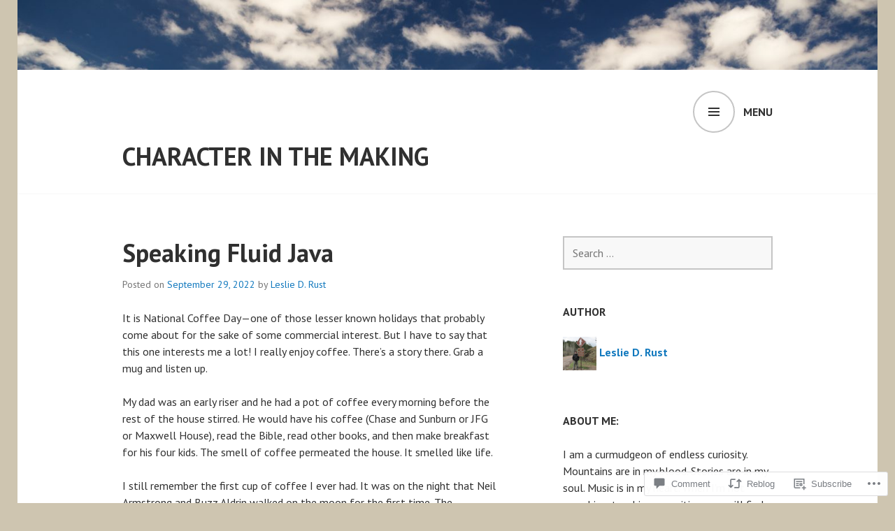

--- FILE ---
content_type: text/html; charset=UTF-8
request_url: https://characterinthemaking.com/2022/09/29/speaking-fluid-java/
body_size: 30751
content:
<!DOCTYPE html>
<html lang="en">
<head>
<meta charset="UTF-8">
<meta name="viewport" content="width=device-width, initial-scale=1">
<link rel="profile" href="http://gmpg.org/xfn/11">
<link rel="pingback" href="https://characterinthemaking.com/xmlrpc.php">

<title>Speaking Fluid Java &#8211; Character in the Making</title>
<meta name='robots' content='max-image-preview:large' />

<!-- Async WordPress.com Remote Login -->
<script id="wpcom_remote_login_js">
var wpcom_remote_login_extra_auth = '';
function wpcom_remote_login_remove_dom_node_id( element_id ) {
	var dom_node = document.getElementById( element_id );
	if ( dom_node ) { dom_node.parentNode.removeChild( dom_node ); }
}
function wpcom_remote_login_remove_dom_node_classes( class_name ) {
	var dom_nodes = document.querySelectorAll( '.' + class_name );
	for ( var i = 0; i < dom_nodes.length; i++ ) {
		dom_nodes[ i ].parentNode.removeChild( dom_nodes[ i ] );
	}
}
function wpcom_remote_login_final_cleanup() {
	wpcom_remote_login_remove_dom_node_classes( "wpcom_remote_login_msg" );
	wpcom_remote_login_remove_dom_node_id( "wpcom_remote_login_key" );
	wpcom_remote_login_remove_dom_node_id( "wpcom_remote_login_validate" );
	wpcom_remote_login_remove_dom_node_id( "wpcom_remote_login_js" );
	wpcom_remote_login_remove_dom_node_id( "wpcom_request_access_iframe" );
	wpcom_remote_login_remove_dom_node_id( "wpcom_request_access_styles" );
}

// Watch for messages back from the remote login
window.addEventListener( "message", function( e ) {
	if ( e.origin === "https://r-login.wordpress.com" ) {
		var data = {};
		try {
			data = JSON.parse( e.data );
		} catch( e ) {
			wpcom_remote_login_final_cleanup();
			return;
		}

		if ( data.msg === 'LOGIN' ) {
			// Clean up the login check iframe
			wpcom_remote_login_remove_dom_node_id( "wpcom_remote_login_key" );

			var id_regex = new RegExp( /^[0-9]+$/ );
			var token_regex = new RegExp( /^.*|.*|.*$/ );
			if (
				token_regex.test( data.token )
				&& id_regex.test( data.wpcomid )
			) {
				// We have everything we need to ask for a login
				var script = document.createElement( "script" );
				script.setAttribute( "id", "wpcom_remote_login_validate" );
				script.src = '/remote-login.php?wpcom_remote_login=validate'
					+ '&wpcomid=' + data.wpcomid
					+ '&token=' + encodeURIComponent( data.token )
					+ '&host=' + window.location.protocol
					+ '//' + window.location.hostname
					+ '&postid=799'
					+ '&is_singular=1';
				document.body.appendChild( script );
			}

			return;
		}

		// Safari ITP, not logged in, so redirect
		if ( data.msg === 'LOGIN-REDIRECT' ) {
			window.location = 'https://wordpress.com/log-in?redirect_to=' + window.location.href;
			return;
		}

		// Safari ITP, storage access failed, remove the request
		if ( data.msg === 'LOGIN-REMOVE' ) {
			var css_zap = 'html { -webkit-transition: margin-top 1s; transition: margin-top 1s; } /* 9001 */ html { margin-top: 0 !important; } * html body { margin-top: 0 !important; } @media screen and ( max-width: 782px ) { html { margin-top: 0 !important; } * html body { margin-top: 0 !important; } }';
			var style_zap = document.createElement( 'style' );
			style_zap.type = 'text/css';
			style_zap.appendChild( document.createTextNode( css_zap ) );
			document.body.appendChild( style_zap );

			var e = document.getElementById( 'wpcom_request_access_iframe' );
			e.parentNode.removeChild( e );

			document.cookie = 'wordpress_com_login_access=denied; path=/; max-age=31536000';

			return;
		}

		// Safari ITP
		if ( data.msg === 'REQUEST_ACCESS' ) {
			console.log( 'request access: safari' );

			// Check ITP iframe enable/disable knob
			if ( wpcom_remote_login_extra_auth !== 'safari_itp_iframe' ) {
				return;
			}

			// If we are in a "private window" there is no ITP.
			var private_window = false;
			try {
				var opendb = window.openDatabase( null, null, null, null );
			} catch( e ) {
				private_window = true;
			}

			if ( private_window ) {
				console.log( 'private window' );
				return;
			}

			var iframe = document.createElement( 'iframe' );
			iframe.id = 'wpcom_request_access_iframe';
			iframe.setAttribute( 'scrolling', 'no' );
			iframe.setAttribute( 'sandbox', 'allow-storage-access-by-user-activation allow-scripts allow-same-origin allow-top-navigation-by-user-activation' );
			iframe.src = 'https://r-login.wordpress.com/remote-login.php?wpcom_remote_login=request_access&origin=' + encodeURIComponent( data.origin ) + '&wpcomid=' + encodeURIComponent( data.wpcomid );

			var css = 'html { -webkit-transition: margin-top 1s; transition: margin-top 1s; } /* 9001 */ html { margin-top: 46px !important; } * html body { margin-top: 46px !important; } @media screen and ( max-width: 660px ) { html { margin-top: 71px !important; } * html body { margin-top: 71px !important; } #wpcom_request_access_iframe { display: block; height: 71px !important; } } #wpcom_request_access_iframe { border: 0px; height: 46px; position: fixed; top: 0; left: 0; width: 100%; min-width: 100%; z-index: 99999; background: #23282d; } ';

			var style = document.createElement( 'style' );
			style.type = 'text/css';
			style.id = 'wpcom_request_access_styles';
			style.appendChild( document.createTextNode( css ) );
			document.body.appendChild( style );

			document.body.appendChild( iframe );
		}

		if ( data.msg === 'DONE' ) {
			wpcom_remote_login_final_cleanup();
		}
	}
}, false );

// Inject the remote login iframe after the page has had a chance to load
// more critical resources
window.addEventListener( "DOMContentLoaded", function( e ) {
	var iframe = document.createElement( "iframe" );
	iframe.style.display = "none";
	iframe.setAttribute( "scrolling", "no" );
	iframe.setAttribute( "id", "wpcom_remote_login_key" );
	iframe.src = "https://r-login.wordpress.com/remote-login.php"
		+ "?wpcom_remote_login=key"
		+ "&origin=aHR0cHM6Ly9jaGFyYWN0ZXJpbnRoZW1ha2luZy5jb20%3D"
		+ "&wpcomid=147577949"
		+ "&time=" + Math.floor( Date.now() / 1000 );
	document.body.appendChild( iframe );
}, false );
</script>
<link rel='dns-prefetch' href='//s0.wp.com' />
<link rel='dns-prefetch' href='//widgets.wp.com' />
<link rel='dns-prefetch' href='//wordpress.com' />
<link rel='dns-prefetch' href='//fonts-api.wp.com' />
<link rel="alternate" type="application/rss+xml" title="Character in the Making &raquo; Feed" href="https://characterinthemaking.com/feed/" />
<link rel="alternate" type="application/rss+xml" title="Character in the Making &raquo; Comments Feed" href="https://characterinthemaking.com/comments/feed/" />
<link rel="alternate" type="application/rss+xml" title="Character in the Making &raquo; Speaking Fluid Java Comments Feed" href="https://characterinthemaking.com/2022/09/29/speaking-fluid-java/feed/" />
	<script type="text/javascript">
		/* <![CDATA[ */
		function addLoadEvent(func) {
			var oldonload = window.onload;
			if (typeof window.onload != 'function') {
				window.onload = func;
			} else {
				window.onload = function () {
					oldonload();
					func();
				}
			}
		}
		/* ]]> */
	</script>
	<link crossorigin='anonymous' rel='stylesheet' id='all-css-0-1' href='/_static/??-eJxtzEkKgDAMQNELWYNjcSGeRdog1Q7BpHh9UQRBXD74fDhImRQFo0DIinxeXGRYUWg222PgHCEkmz0y7OhnQasosXxUGuYC/o/ebfh+b135FMZKd02th77t1hMpiDR+&cssminify=yes' type='text/css' media='all' />
<style id='wp-emoji-styles-inline-css'>

	img.wp-smiley, img.emoji {
		display: inline !important;
		border: none !important;
		box-shadow: none !important;
		height: 1em !important;
		width: 1em !important;
		margin: 0 0.07em !important;
		vertical-align: -0.1em !important;
		background: none !important;
		padding: 0 !important;
	}
/*# sourceURL=wp-emoji-styles-inline-css */
</style>
<link crossorigin='anonymous' rel='stylesheet' id='all-css-2-1' href='/wp-content/plugins/gutenberg-core/v22.2.0/build/styles/block-library/style.css?m=1764855221i&cssminify=yes' type='text/css' media='all' />
<style id='wp-block-library-inline-css'>
.has-text-align-justify {
	text-align:justify;
}
.has-text-align-justify{text-align:justify;}

/*# sourceURL=wp-block-library-inline-css */
</style><style id='wp-block-paragraph-inline-css'>
.is-small-text{font-size:.875em}.is-regular-text{font-size:1em}.is-large-text{font-size:2.25em}.is-larger-text{font-size:3em}.has-drop-cap:not(:focus):first-letter{float:left;font-size:8.4em;font-style:normal;font-weight:100;line-height:.68;margin:.05em .1em 0 0;text-transform:uppercase}body.rtl .has-drop-cap:not(:focus):first-letter{float:none;margin-left:.1em}p.has-drop-cap.has-background{overflow:hidden}:root :where(p.has-background){padding:1.25em 2.375em}:where(p.has-text-color:not(.has-link-color)) a{color:inherit}p.has-text-align-left[style*="writing-mode:vertical-lr"],p.has-text-align-right[style*="writing-mode:vertical-rl"]{rotate:180deg}
/*# sourceURL=/wp-content/plugins/gutenberg-core/v22.2.0/build/styles/block-library/paragraph/style.css */
</style>
<style id='wp-block-image-inline-css'>
.wp-block-image>a,.wp-block-image>figure>a{display:inline-block}.wp-block-image img{box-sizing:border-box;height:auto;max-width:100%;vertical-align:bottom}@media not (prefers-reduced-motion){.wp-block-image img.hide{visibility:hidden}.wp-block-image img.show{animation:show-content-image .4s}}.wp-block-image[style*=border-radius] img,.wp-block-image[style*=border-radius]>a{border-radius:inherit}.wp-block-image.has-custom-border img{box-sizing:border-box}.wp-block-image.aligncenter{text-align:center}.wp-block-image.alignfull>a,.wp-block-image.alignwide>a{width:100%}.wp-block-image.alignfull img,.wp-block-image.alignwide img{height:auto;width:100%}.wp-block-image .aligncenter,.wp-block-image .alignleft,.wp-block-image .alignright,.wp-block-image.aligncenter,.wp-block-image.alignleft,.wp-block-image.alignright{display:table}.wp-block-image .aligncenter>figcaption,.wp-block-image .alignleft>figcaption,.wp-block-image .alignright>figcaption,.wp-block-image.aligncenter>figcaption,.wp-block-image.alignleft>figcaption,.wp-block-image.alignright>figcaption{caption-side:bottom;display:table-caption}.wp-block-image .alignleft{float:left;margin:.5em 1em .5em 0}.wp-block-image .alignright{float:right;margin:.5em 0 .5em 1em}.wp-block-image .aligncenter{margin-left:auto;margin-right:auto}.wp-block-image :where(figcaption){margin-bottom:1em;margin-top:.5em}.wp-block-image.is-style-circle-mask img{border-radius:9999px}@supports ((-webkit-mask-image:none) or (mask-image:none)) or (-webkit-mask-image:none){.wp-block-image.is-style-circle-mask img{border-radius:0;-webkit-mask-image:url('data:image/svg+xml;utf8,<svg viewBox="0 0 100 100" xmlns="http://www.w3.org/2000/svg"><circle cx="50" cy="50" r="50"/></svg>');mask-image:url('data:image/svg+xml;utf8,<svg viewBox="0 0 100 100" xmlns="http://www.w3.org/2000/svg"><circle cx="50" cy="50" r="50"/></svg>');mask-mode:alpha;-webkit-mask-position:center;mask-position:center;-webkit-mask-repeat:no-repeat;mask-repeat:no-repeat;-webkit-mask-size:contain;mask-size:contain}}:root :where(.wp-block-image.is-style-rounded img,.wp-block-image .is-style-rounded img){border-radius:9999px}.wp-block-image figure{margin:0}.wp-lightbox-container{display:flex;flex-direction:column;position:relative}.wp-lightbox-container img{cursor:zoom-in}.wp-lightbox-container img:hover+button{opacity:1}.wp-lightbox-container button{align-items:center;backdrop-filter:blur(16px) saturate(180%);background-color:#5a5a5a40;border:none;border-radius:4px;cursor:zoom-in;display:flex;height:20px;justify-content:center;opacity:0;padding:0;position:absolute;right:16px;text-align:center;top:16px;width:20px;z-index:100}@media not (prefers-reduced-motion){.wp-lightbox-container button{transition:opacity .2s ease}}.wp-lightbox-container button:focus-visible{outline:3px auto #5a5a5a40;outline:3px auto -webkit-focus-ring-color;outline-offset:3px}.wp-lightbox-container button:hover{cursor:pointer;opacity:1}.wp-lightbox-container button:focus{opacity:1}.wp-lightbox-container button:focus,.wp-lightbox-container button:hover,.wp-lightbox-container button:not(:hover):not(:active):not(.has-background){background-color:#5a5a5a40;border:none}.wp-lightbox-overlay{box-sizing:border-box;cursor:zoom-out;height:100vh;left:0;overflow:hidden;position:fixed;top:0;visibility:hidden;width:100%;z-index:100000}.wp-lightbox-overlay .close-button{align-items:center;cursor:pointer;display:flex;justify-content:center;min-height:40px;min-width:40px;padding:0;position:absolute;right:calc(env(safe-area-inset-right) + 16px);top:calc(env(safe-area-inset-top) + 16px);z-index:5000000}.wp-lightbox-overlay .close-button:focus,.wp-lightbox-overlay .close-button:hover,.wp-lightbox-overlay .close-button:not(:hover):not(:active):not(.has-background){background:none;border:none}.wp-lightbox-overlay .lightbox-image-container{height:var(--wp--lightbox-container-height);left:50%;overflow:hidden;position:absolute;top:50%;transform:translate(-50%,-50%);transform-origin:top left;width:var(--wp--lightbox-container-width);z-index:9999999999}.wp-lightbox-overlay .wp-block-image{align-items:center;box-sizing:border-box;display:flex;height:100%;justify-content:center;margin:0;position:relative;transform-origin:0 0;width:100%;z-index:3000000}.wp-lightbox-overlay .wp-block-image img{height:var(--wp--lightbox-image-height);min-height:var(--wp--lightbox-image-height);min-width:var(--wp--lightbox-image-width);width:var(--wp--lightbox-image-width)}.wp-lightbox-overlay .wp-block-image figcaption{display:none}.wp-lightbox-overlay button{background:none;border:none}.wp-lightbox-overlay .scrim{background-color:#fff;height:100%;opacity:.9;position:absolute;width:100%;z-index:2000000}.wp-lightbox-overlay.active{visibility:visible}@media not (prefers-reduced-motion){.wp-lightbox-overlay.active{animation:turn-on-visibility .25s both}.wp-lightbox-overlay.active img{animation:turn-on-visibility .35s both}.wp-lightbox-overlay.show-closing-animation:not(.active){animation:turn-off-visibility .35s both}.wp-lightbox-overlay.show-closing-animation:not(.active) img{animation:turn-off-visibility .25s both}.wp-lightbox-overlay.zoom.active{animation:none;opacity:1;visibility:visible}.wp-lightbox-overlay.zoom.active .lightbox-image-container{animation:lightbox-zoom-in .4s}.wp-lightbox-overlay.zoom.active .lightbox-image-container img{animation:none}.wp-lightbox-overlay.zoom.active .scrim{animation:turn-on-visibility .4s forwards}.wp-lightbox-overlay.zoom.show-closing-animation:not(.active){animation:none}.wp-lightbox-overlay.zoom.show-closing-animation:not(.active) .lightbox-image-container{animation:lightbox-zoom-out .4s}.wp-lightbox-overlay.zoom.show-closing-animation:not(.active) .lightbox-image-container img{animation:none}.wp-lightbox-overlay.zoom.show-closing-animation:not(.active) .scrim{animation:turn-off-visibility .4s forwards}}@keyframes show-content-image{0%{visibility:hidden}99%{visibility:hidden}to{visibility:visible}}@keyframes turn-on-visibility{0%{opacity:0}to{opacity:1}}@keyframes turn-off-visibility{0%{opacity:1;visibility:visible}99%{opacity:0;visibility:visible}to{opacity:0;visibility:hidden}}@keyframes lightbox-zoom-in{0%{transform:translate(calc((-100vw + var(--wp--lightbox-scrollbar-width))/2 + var(--wp--lightbox-initial-left-position)),calc(-50vh + var(--wp--lightbox-initial-top-position))) scale(var(--wp--lightbox-scale))}to{transform:translate(-50%,-50%) scale(1)}}@keyframes lightbox-zoom-out{0%{transform:translate(-50%,-50%) scale(1);visibility:visible}99%{visibility:visible}to{transform:translate(calc((-100vw + var(--wp--lightbox-scrollbar-width))/2 + var(--wp--lightbox-initial-left-position)),calc(-50vh + var(--wp--lightbox-initial-top-position))) scale(var(--wp--lightbox-scale));visibility:hidden}}
/*# sourceURL=/wp-content/plugins/gutenberg-core/v22.2.0/build/styles/block-library/image/style.css */
</style>
<style id='global-styles-inline-css'>
:root{--wp--preset--aspect-ratio--square: 1;--wp--preset--aspect-ratio--4-3: 4/3;--wp--preset--aspect-ratio--3-4: 3/4;--wp--preset--aspect-ratio--3-2: 3/2;--wp--preset--aspect-ratio--2-3: 2/3;--wp--preset--aspect-ratio--16-9: 16/9;--wp--preset--aspect-ratio--9-16: 9/16;--wp--preset--color--black: #000000;--wp--preset--color--cyan-bluish-gray: #abb8c3;--wp--preset--color--white: #ffffff;--wp--preset--color--pale-pink: #f78da7;--wp--preset--color--vivid-red: #cf2e2e;--wp--preset--color--luminous-vivid-orange: #ff6900;--wp--preset--color--luminous-vivid-amber: #fcb900;--wp--preset--color--light-green-cyan: #7bdcb5;--wp--preset--color--vivid-green-cyan: #00d084;--wp--preset--color--pale-cyan-blue: #8ed1fc;--wp--preset--color--vivid-cyan-blue: #0693e3;--wp--preset--color--vivid-purple: #9b51e0;--wp--preset--gradient--vivid-cyan-blue-to-vivid-purple: linear-gradient(135deg,rgb(6,147,227) 0%,rgb(155,81,224) 100%);--wp--preset--gradient--light-green-cyan-to-vivid-green-cyan: linear-gradient(135deg,rgb(122,220,180) 0%,rgb(0,208,130) 100%);--wp--preset--gradient--luminous-vivid-amber-to-luminous-vivid-orange: linear-gradient(135deg,rgb(252,185,0) 0%,rgb(255,105,0) 100%);--wp--preset--gradient--luminous-vivid-orange-to-vivid-red: linear-gradient(135deg,rgb(255,105,0) 0%,rgb(207,46,46) 100%);--wp--preset--gradient--very-light-gray-to-cyan-bluish-gray: linear-gradient(135deg,rgb(238,238,238) 0%,rgb(169,184,195) 100%);--wp--preset--gradient--cool-to-warm-spectrum: linear-gradient(135deg,rgb(74,234,220) 0%,rgb(151,120,209) 20%,rgb(207,42,186) 40%,rgb(238,44,130) 60%,rgb(251,105,98) 80%,rgb(254,248,76) 100%);--wp--preset--gradient--blush-light-purple: linear-gradient(135deg,rgb(255,206,236) 0%,rgb(152,150,240) 100%);--wp--preset--gradient--blush-bordeaux: linear-gradient(135deg,rgb(254,205,165) 0%,rgb(254,45,45) 50%,rgb(107,0,62) 100%);--wp--preset--gradient--luminous-dusk: linear-gradient(135deg,rgb(255,203,112) 0%,rgb(199,81,192) 50%,rgb(65,88,208) 100%);--wp--preset--gradient--pale-ocean: linear-gradient(135deg,rgb(255,245,203) 0%,rgb(182,227,212) 50%,rgb(51,167,181) 100%);--wp--preset--gradient--electric-grass: linear-gradient(135deg,rgb(202,248,128) 0%,rgb(113,206,126) 100%);--wp--preset--gradient--midnight: linear-gradient(135deg,rgb(2,3,129) 0%,rgb(40,116,252) 100%);--wp--preset--font-size--small: 13px;--wp--preset--font-size--medium: 20px;--wp--preset--font-size--large: 36px;--wp--preset--font-size--x-large: 42px;--wp--preset--font-family--albert-sans: 'Albert Sans', sans-serif;--wp--preset--font-family--alegreya: Alegreya, serif;--wp--preset--font-family--arvo: Arvo, serif;--wp--preset--font-family--bodoni-moda: 'Bodoni Moda', serif;--wp--preset--font-family--bricolage-grotesque: 'Bricolage Grotesque', sans-serif;--wp--preset--font-family--cabin: Cabin, sans-serif;--wp--preset--font-family--chivo: Chivo, sans-serif;--wp--preset--font-family--commissioner: Commissioner, sans-serif;--wp--preset--font-family--cormorant: Cormorant, serif;--wp--preset--font-family--courier-prime: 'Courier Prime', monospace;--wp--preset--font-family--crimson-pro: 'Crimson Pro', serif;--wp--preset--font-family--dm-mono: 'DM Mono', monospace;--wp--preset--font-family--dm-sans: 'DM Sans', sans-serif;--wp--preset--font-family--dm-serif-display: 'DM Serif Display', serif;--wp--preset--font-family--domine: Domine, serif;--wp--preset--font-family--eb-garamond: 'EB Garamond', serif;--wp--preset--font-family--epilogue: Epilogue, sans-serif;--wp--preset--font-family--fahkwang: Fahkwang, sans-serif;--wp--preset--font-family--figtree: Figtree, sans-serif;--wp--preset--font-family--fira-sans: 'Fira Sans', sans-serif;--wp--preset--font-family--fjalla-one: 'Fjalla One', sans-serif;--wp--preset--font-family--fraunces: Fraunces, serif;--wp--preset--font-family--gabarito: Gabarito, system-ui;--wp--preset--font-family--ibm-plex-mono: 'IBM Plex Mono', monospace;--wp--preset--font-family--ibm-plex-sans: 'IBM Plex Sans', sans-serif;--wp--preset--font-family--ibarra-real-nova: 'Ibarra Real Nova', serif;--wp--preset--font-family--instrument-serif: 'Instrument Serif', serif;--wp--preset--font-family--inter: Inter, sans-serif;--wp--preset--font-family--josefin-sans: 'Josefin Sans', sans-serif;--wp--preset--font-family--jost: Jost, sans-serif;--wp--preset--font-family--libre-baskerville: 'Libre Baskerville', serif;--wp--preset--font-family--libre-franklin: 'Libre Franklin', sans-serif;--wp--preset--font-family--literata: Literata, serif;--wp--preset--font-family--lora: Lora, serif;--wp--preset--font-family--merriweather: Merriweather, serif;--wp--preset--font-family--montserrat: Montserrat, sans-serif;--wp--preset--font-family--newsreader: Newsreader, serif;--wp--preset--font-family--noto-sans-mono: 'Noto Sans Mono', sans-serif;--wp--preset--font-family--nunito: Nunito, sans-serif;--wp--preset--font-family--open-sans: 'Open Sans', sans-serif;--wp--preset--font-family--overpass: Overpass, sans-serif;--wp--preset--font-family--pt-serif: 'PT Serif', serif;--wp--preset--font-family--petrona: Petrona, serif;--wp--preset--font-family--piazzolla: Piazzolla, serif;--wp--preset--font-family--playfair-display: 'Playfair Display', serif;--wp--preset--font-family--plus-jakarta-sans: 'Plus Jakarta Sans', sans-serif;--wp--preset--font-family--poppins: Poppins, sans-serif;--wp--preset--font-family--raleway: Raleway, sans-serif;--wp--preset--font-family--roboto: Roboto, sans-serif;--wp--preset--font-family--roboto-slab: 'Roboto Slab', serif;--wp--preset--font-family--rubik: Rubik, sans-serif;--wp--preset--font-family--rufina: Rufina, serif;--wp--preset--font-family--sora: Sora, sans-serif;--wp--preset--font-family--source-sans-3: 'Source Sans 3', sans-serif;--wp--preset--font-family--source-serif-4: 'Source Serif 4', serif;--wp--preset--font-family--space-mono: 'Space Mono', monospace;--wp--preset--font-family--syne: Syne, sans-serif;--wp--preset--font-family--texturina: Texturina, serif;--wp--preset--font-family--urbanist: Urbanist, sans-serif;--wp--preset--font-family--work-sans: 'Work Sans', sans-serif;--wp--preset--spacing--20: 0.44rem;--wp--preset--spacing--30: 0.67rem;--wp--preset--spacing--40: 1rem;--wp--preset--spacing--50: 1.5rem;--wp--preset--spacing--60: 2.25rem;--wp--preset--spacing--70: 3.38rem;--wp--preset--spacing--80: 5.06rem;--wp--preset--shadow--natural: 6px 6px 9px rgba(0, 0, 0, 0.2);--wp--preset--shadow--deep: 12px 12px 50px rgba(0, 0, 0, 0.4);--wp--preset--shadow--sharp: 6px 6px 0px rgba(0, 0, 0, 0.2);--wp--preset--shadow--outlined: 6px 6px 0px -3px rgb(255, 255, 255), 6px 6px rgb(0, 0, 0);--wp--preset--shadow--crisp: 6px 6px 0px rgb(0, 0, 0);}:where(.is-layout-flex){gap: 0.5em;}:where(.is-layout-grid){gap: 0.5em;}body .is-layout-flex{display: flex;}.is-layout-flex{flex-wrap: wrap;align-items: center;}.is-layout-flex > :is(*, div){margin: 0;}body .is-layout-grid{display: grid;}.is-layout-grid > :is(*, div){margin: 0;}:where(.wp-block-columns.is-layout-flex){gap: 2em;}:where(.wp-block-columns.is-layout-grid){gap: 2em;}:where(.wp-block-post-template.is-layout-flex){gap: 1.25em;}:where(.wp-block-post-template.is-layout-grid){gap: 1.25em;}.has-black-color{color: var(--wp--preset--color--black) !important;}.has-cyan-bluish-gray-color{color: var(--wp--preset--color--cyan-bluish-gray) !important;}.has-white-color{color: var(--wp--preset--color--white) !important;}.has-pale-pink-color{color: var(--wp--preset--color--pale-pink) !important;}.has-vivid-red-color{color: var(--wp--preset--color--vivid-red) !important;}.has-luminous-vivid-orange-color{color: var(--wp--preset--color--luminous-vivid-orange) !important;}.has-luminous-vivid-amber-color{color: var(--wp--preset--color--luminous-vivid-amber) !important;}.has-light-green-cyan-color{color: var(--wp--preset--color--light-green-cyan) !important;}.has-vivid-green-cyan-color{color: var(--wp--preset--color--vivid-green-cyan) !important;}.has-pale-cyan-blue-color{color: var(--wp--preset--color--pale-cyan-blue) !important;}.has-vivid-cyan-blue-color{color: var(--wp--preset--color--vivid-cyan-blue) !important;}.has-vivid-purple-color{color: var(--wp--preset--color--vivid-purple) !important;}.has-black-background-color{background-color: var(--wp--preset--color--black) !important;}.has-cyan-bluish-gray-background-color{background-color: var(--wp--preset--color--cyan-bluish-gray) !important;}.has-white-background-color{background-color: var(--wp--preset--color--white) !important;}.has-pale-pink-background-color{background-color: var(--wp--preset--color--pale-pink) !important;}.has-vivid-red-background-color{background-color: var(--wp--preset--color--vivid-red) !important;}.has-luminous-vivid-orange-background-color{background-color: var(--wp--preset--color--luminous-vivid-orange) !important;}.has-luminous-vivid-amber-background-color{background-color: var(--wp--preset--color--luminous-vivid-amber) !important;}.has-light-green-cyan-background-color{background-color: var(--wp--preset--color--light-green-cyan) !important;}.has-vivid-green-cyan-background-color{background-color: var(--wp--preset--color--vivid-green-cyan) !important;}.has-pale-cyan-blue-background-color{background-color: var(--wp--preset--color--pale-cyan-blue) !important;}.has-vivid-cyan-blue-background-color{background-color: var(--wp--preset--color--vivid-cyan-blue) !important;}.has-vivid-purple-background-color{background-color: var(--wp--preset--color--vivid-purple) !important;}.has-black-border-color{border-color: var(--wp--preset--color--black) !important;}.has-cyan-bluish-gray-border-color{border-color: var(--wp--preset--color--cyan-bluish-gray) !important;}.has-white-border-color{border-color: var(--wp--preset--color--white) !important;}.has-pale-pink-border-color{border-color: var(--wp--preset--color--pale-pink) !important;}.has-vivid-red-border-color{border-color: var(--wp--preset--color--vivid-red) !important;}.has-luminous-vivid-orange-border-color{border-color: var(--wp--preset--color--luminous-vivid-orange) !important;}.has-luminous-vivid-amber-border-color{border-color: var(--wp--preset--color--luminous-vivid-amber) !important;}.has-light-green-cyan-border-color{border-color: var(--wp--preset--color--light-green-cyan) !important;}.has-vivid-green-cyan-border-color{border-color: var(--wp--preset--color--vivid-green-cyan) !important;}.has-pale-cyan-blue-border-color{border-color: var(--wp--preset--color--pale-cyan-blue) !important;}.has-vivid-cyan-blue-border-color{border-color: var(--wp--preset--color--vivid-cyan-blue) !important;}.has-vivid-purple-border-color{border-color: var(--wp--preset--color--vivid-purple) !important;}.has-vivid-cyan-blue-to-vivid-purple-gradient-background{background: var(--wp--preset--gradient--vivid-cyan-blue-to-vivid-purple) !important;}.has-light-green-cyan-to-vivid-green-cyan-gradient-background{background: var(--wp--preset--gradient--light-green-cyan-to-vivid-green-cyan) !important;}.has-luminous-vivid-amber-to-luminous-vivid-orange-gradient-background{background: var(--wp--preset--gradient--luminous-vivid-amber-to-luminous-vivid-orange) !important;}.has-luminous-vivid-orange-to-vivid-red-gradient-background{background: var(--wp--preset--gradient--luminous-vivid-orange-to-vivid-red) !important;}.has-very-light-gray-to-cyan-bluish-gray-gradient-background{background: var(--wp--preset--gradient--very-light-gray-to-cyan-bluish-gray) !important;}.has-cool-to-warm-spectrum-gradient-background{background: var(--wp--preset--gradient--cool-to-warm-spectrum) !important;}.has-blush-light-purple-gradient-background{background: var(--wp--preset--gradient--blush-light-purple) !important;}.has-blush-bordeaux-gradient-background{background: var(--wp--preset--gradient--blush-bordeaux) !important;}.has-luminous-dusk-gradient-background{background: var(--wp--preset--gradient--luminous-dusk) !important;}.has-pale-ocean-gradient-background{background: var(--wp--preset--gradient--pale-ocean) !important;}.has-electric-grass-gradient-background{background: var(--wp--preset--gradient--electric-grass) !important;}.has-midnight-gradient-background{background: var(--wp--preset--gradient--midnight) !important;}.has-small-font-size{font-size: var(--wp--preset--font-size--small) !important;}.has-medium-font-size{font-size: var(--wp--preset--font-size--medium) !important;}.has-large-font-size{font-size: var(--wp--preset--font-size--large) !important;}.has-x-large-font-size{font-size: var(--wp--preset--font-size--x-large) !important;}.has-albert-sans-font-family{font-family: var(--wp--preset--font-family--albert-sans) !important;}.has-alegreya-font-family{font-family: var(--wp--preset--font-family--alegreya) !important;}.has-arvo-font-family{font-family: var(--wp--preset--font-family--arvo) !important;}.has-bodoni-moda-font-family{font-family: var(--wp--preset--font-family--bodoni-moda) !important;}.has-bricolage-grotesque-font-family{font-family: var(--wp--preset--font-family--bricolage-grotesque) !important;}.has-cabin-font-family{font-family: var(--wp--preset--font-family--cabin) !important;}.has-chivo-font-family{font-family: var(--wp--preset--font-family--chivo) !important;}.has-commissioner-font-family{font-family: var(--wp--preset--font-family--commissioner) !important;}.has-cormorant-font-family{font-family: var(--wp--preset--font-family--cormorant) !important;}.has-courier-prime-font-family{font-family: var(--wp--preset--font-family--courier-prime) !important;}.has-crimson-pro-font-family{font-family: var(--wp--preset--font-family--crimson-pro) !important;}.has-dm-mono-font-family{font-family: var(--wp--preset--font-family--dm-mono) !important;}.has-dm-sans-font-family{font-family: var(--wp--preset--font-family--dm-sans) !important;}.has-dm-serif-display-font-family{font-family: var(--wp--preset--font-family--dm-serif-display) !important;}.has-domine-font-family{font-family: var(--wp--preset--font-family--domine) !important;}.has-eb-garamond-font-family{font-family: var(--wp--preset--font-family--eb-garamond) !important;}.has-epilogue-font-family{font-family: var(--wp--preset--font-family--epilogue) !important;}.has-fahkwang-font-family{font-family: var(--wp--preset--font-family--fahkwang) !important;}.has-figtree-font-family{font-family: var(--wp--preset--font-family--figtree) !important;}.has-fira-sans-font-family{font-family: var(--wp--preset--font-family--fira-sans) !important;}.has-fjalla-one-font-family{font-family: var(--wp--preset--font-family--fjalla-one) !important;}.has-fraunces-font-family{font-family: var(--wp--preset--font-family--fraunces) !important;}.has-gabarito-font-family{font-family: var(--wp--preset--font-family--gabarito) !important;}.has-ibm-plex-mono-font-family{font-family: var(--wp--preset--font-family--ibm-plex-mono) !important;}.has-ibm-plex-sans-font-family{font-family: var(--wp--preset--font-family--ibm-plex-sans) !important;}.has-ibarra-real-nova-font-family{font-family: var(--wp--preset--font-family--ibarra-real-nova) !important;}.has-instrument-serif-font-family{font-family: var(--wp--preset--font-family--instrument-serif) !important;}.has-inter-font-family{font-family: var(--wp--preset--font-family--inter) !important;}.has-josefin-sans-font-family{font-family: var(--wp--preset--font-family--josefin-sans) !important;}.has-jost-font-family{font-family: var(--wp--preset--font-family--jost) !important;}.has-libre-baskerville-font-family{font-family: var(--wp--preset--font-family--libre-baskerville) !important;}.has-libre-franklin-font-family{font-family: var(--wp--preset--font-family--libre-franklin) !important;}.has-literata-font-family{font-family: var(--wp--preset--font-family--literata) !important;}.has-lora-font-family{font-family: var(--wp--preset--font-family--lora) !important;}.has-merriweather-font-family{font-family: var(--wp--preset--font-family--merriweather) !important;}.has-montserrat-font-family{font-family: var(--wp--preset--font-family--montserrat) !important;}.has-newsreader-font-family{font-family: var(--wp--preset--font-family--newsreader) !important;}.has-noto-sans-mono-font-family{font-family: var(--wp--preset--font-family--noto-sans-mono) !important;}.has-nunito-font-family{font-family: var(--wp--preset--font-family--nunito) !important;}.has-open-sans-font-family{font-family: var(--wp--preset--font-family--open-sans) !important;}.has-overpass-font-family{font-family: var(--wp--preset--font-family--overpass) !important;}.has-pt-serif-font-family{font-family: var(--wp--preset--font-family--pt-serif) !important;}.has-petrona-font-family{font-family: var(--wp--preset--font-family--petrona) !important;}.has-piazzolla-font-family{font-family: var(--wp--preset--font-family--piazzolla) !important;}.has-playfair-display-font-family{font-family: var(--wp--preset--font-family--playfair-display) !important;}.has-plus-jakarta-sans-font-family{font-family: var(--wp--preset--font-family--plus-jakarta-sans) !important;}.has-poppins-font-family{font-family: var(--wp--preset--font-family--poppins) !important;}.has-raleway-font-family{font-family: var(--wp--preset--font-family--raleway) !important;}.has-roboto-font-family{font-family: var(--wp--preset--font-family--roboto) !important;}.has-roboto-slab-font-family{font-family: var(--wp--preset--font-family--roboto-slab) !important;}.has-rubik-font-family{font-family: var(--wp--preset--font-family--rubik) !important;}.has-rufina-font-family{font-family: var(--wp--preset--font-family--rufina) !important;}.has-sora-font-family{font-family: var(--wp--preset--font-family--sora) !important;}.has-source-sans-3-font-family{font-family: var(--wp--preset--font-family--source-sans-3) !important;}.has-source-serif-4-font-family{font-family: var(--wp--preset--font-family--source-serif-4) !important;}.has-space-mono-font-family{font-family: var(--wp--preset--font-family--space-mono) !important;}.has-syne-font-family{font-family: var(--wp--preset--font-family--syne) !important;}.has-texturina-font-family{font-family: var(--wp--preset--font-family--texturina) !important;}.has-urbanist-font-family{font-family: var(--wp--preset--font-family--urbanist) !important;}.has-work-sans-font-family{font-family: var(--wp--preset--font-family--work-sans) !important;}
/*# sourceURL=global-styles-inline-css */
</style>

<style id='classic-theme-styles-inline-css'>
/*! This file is auto-generated */
.wp-block-button__link{color:#fff;background-color:#32373c;border-radius:9999px;box-shadow:none;text-decoration:none;padding:calc(.667em + 2px) calc(1.333em + 2px);font-size:1.125em}.wp-block-file__button{background:#32373c;color:#fff;text-decoration:none}
/*# sourceURL=/wp-includes/css/classic-themes.min.css */
</style>
<link crossorigin='anonymous' rel='stylesheet' id='all-css-4-1' href='/_static/??-eJx9j11uAjEMhC9Ur7VoofBQ9ShVfiwaiJModpb29mSFaBFI+xIl4/lmHLwUcDkpJcUS2zEkQZdtzO4suBnG/TCCBC6RoNI8TOiD6J8DRH8jDU7kDR+CuMF/VqWuczG6OJh8MBSJu20NuwR/JO243O+g9LOOlF4D1pZKItBPDo1Bv3uXrHEn0mLcGbp0i7gNUFq6z75mSj5XNE0zG9XgXiiU6tC2ED3OVG1v7uLyS3l+L7t88sf4vttvpsM0bU9XQOeRLw==&cssminify=yes' type='text/css' media='all' />
<link rel='stylesheet' id='verbum-gutenberg-css-css' href='https://widgets.wp.com/verbum-block-editor/block-editor.css?ver=1738686361' media='all' />
<link crossorigin='anonymous' rel='stylesheet' id='all-css-6-1' href='/_static/??/wp-content/mu-plugins/comment-likes/css/comment-likes.css,/i/noticons/noticons.css?m=1436783281j&cssminify=yes' type='text/css' media='all' />
<link rel='stylesheet' id='edin-pt-sans-css' href='https://fonts-api.wp.com/css?family=PT+Sans%3A400%2C700%2C400italic%2C700italic&#038;subset=latin%2Clatin-ext' media='all' />
<link rel='stylesheet' id='edin-pt-serif-css' href='https://fonts-api.wp.com/css?family=PT+Serif%3A400%2C700%2C400italic%2C700italic&#038;subset=latin%2Clatin-ext' media='all' />
<link rel='stylesheet' id='edin-pt-mono-css' href='https://fonts-api.wp.com/css?family=PT+Mono&#038;subset=latin%2Clatin-ext' media='all' />
<link crossorigin='anonymous' rel='stylesheet' id='all-css-12-1' href='/_static/??-eJyFjkkOwjAMRS9EsBhKxQJxFNQGN6QkThQ7qrg9acWiDCq7/633bMMQlQ4kSAJyQ48MMbeAV0vQlfmUCrDWzCuYwT6r6LKxxNCjxEbfXx04E1yKBAYJky0C/45fOz8fYHk4/EuNpyZSDVEHv/RpwtYFU6KBQs3qkmQwKBd0IzbQW1Gda2wa1bM/bepqt62Ph33VPwG+N379&cssminify=yes' type='text/css' media='all' />
<link crossorigin='anonymous' rel='stylesheet' id='print-css-13-1' href='/wp-content/mu-plugins/global-print/global-print.css?m=1465851035i&cssminify=yes' type='text/css' media='print' />
<style id='jetpack-global-styles-frontend-style-inline-css'>
:root { --font-headings: unset; --font-base: unset; --font-headings-default: -apple-system,BlinkMacSystemFont,"Segoe UI",Roboto,Oxygen-Sans,Ubuntu,Cantarell,"Helvetica Neue",sans-serif; --font-base-default: -apple-system,BlinkMacSystemFont,"Segoe UI",Roboto,Oxygen-Sans,Ubuntu,Cantarell,"Helvetica Neue",sans-serif;}
/*# sourceURL=jetpack-global-styles-frontend-style-inline-css */
</style>
<link crossorigin='anonymous' rel='stylesheet' id='all-css-16-1' href='/_static/??-eJyNjcsKAjEMRX/IGtQZBxfip0hMS9sxTYppGfx7H7gRN+7ugcs5sFRHKi1Ig9Jd5R6zGMyhVaTrh8G6QFHfORhYwlvw6P39PbPENZmt4G/ROQuBKWVkxxrVvuBH1lIoz2waILJekF+HUzlupnG3nQ77YZwfuRJIaQ==&cssminify=yes' type='text/css' media='all' />
<script type="text/javascript" id="jetpack_related-posts-js-extra">
/* <![CDATA[ */
var related_posts_js_options = {"post_heading":"h4"};
//# sourceURL=jetpack_related-posts-js-extra
/* ]]> */
</script>
<script type="text/javascript" id="wpcom-actionbar-placeholder-js-extra">
/* <![CDATA[ */
var actionbardata = {"siteID":"147577949","postID":"799","siteURL":"https://characterinthemaking.com","xhrURL":"https://characterinthemaking.com/wp-admin/admin-ajax.php","nonce":"e12cb40046","isLoggedIn":"","statusMessage":"","subsEmailDefault":"instantly","proxyScriptUrl":"https://s0.wp.com/wp-content/js/wpcom-proxy-request.js?m=1513050504i&amp;ver=20211021","shortlink":"https://wp.me/p9ZdLv-cT","i18n":{"followedText":"New posts from this site will now appear in your \u003Ca href=\"https://wordpress.com/reader\"\u003EReader\u003C/a\u003E","foldBar":"Collapse this bar","unfoldBar":"Expand this bar","shortLinkCopied":"Shortlink copied to clipboard."}};
//# sourceURL=wpcom-actionbar-placeholder-js-extra
/* ]]> */
</script>
<script type="text/javascript" id="jetpack-mu-wpcom-settings-js-before">
/* <![CDATA[ */
var JETPACK_MU_WPCOM_SETTINGS = {"assetsUrl":"https://s0.wp.com/wp-content/mu-plugins/jetpack-mu-wpcom-plugin/sun/jetpack_vendor/automattic/jetpack-mu-wpcom/src/build/"};
//# sourceURL=jetpack-mu-wpcom-settings-js-before
/* ]]> */
</script>
<script crossorigin='anonymous' type='text/javascript'  src='/_static/??-eJx1jcEOwiAQRH9IunJo2ovxU0yFTQPCguyS2r8XE0zqwdNkMi9vYMvKJBIkgVhVDnV1xOBR8mIevQNXgpsjA/fqgoWCYRG0KicW/m1DdDR4PsHB6xsTROWSXvt3a7JQLfJn9M+KZe9xFPyFVHRraacdvsaLnsbxrPU0z/4NC+ROAA=='></script>
<script type="text/javascript" id="rlt-proxy-js-after">
/* <![CDATA[ */
	rltInitialize( {"token":null,"iframeOrigins":["https:\/\/widgets.wp.com"]} );
//# sourceURL=rlt-proxy-js-after
/* ]]> */
</script>
<link rel="EditURI" type="application/rsd+xml" title="RSD" href="https://characterinthemaking.wordpress.com/xmlrpc.php?rsd" />
<meta name="generator" content="WordPress.com" />
<link rel="canonical" href="https://characterinthemaking.com/2022/09/29/speaking-fluid-java/" />
<link rel='shortlink' href='https://wp.me/p9ZdLv-cT' />
<link rel="alternate" type="application/json+oembed" href="https://public-api.wordpress.com/oembed/?format=json&amp;url=https%3A%2F%2Fcharacterinthemaking.com%2F2022%2F09%2F29%2Fspeaking-fluid-java%2F&amp;for=wpcom-auto-discovery" /><link rel="alternate" type="application/xml+oembed" href="https://public-api.wordpress.com/oembed/?format=xml&amp;url=https%3A%2F%2Fcharacterinthemaking.com%2F2022%2F09%2F29%2Fspeaking-fluid-java%2F&amp;for=wpcom-auto-discovery" />
<!-- Jetpack Open Graph Tags -->
<meta property="og:type" content="article" />
<meta property="og:title" content="Speaking Fluid Java" />
<meta property="og:url" content="https://characterinthemaking.com/2022/09/29/speaking-fluid-java/" />
<meta property="og:description" content="It is National Coffee Day—one of those lesser known holidays that probably come about for the sake of some commercial interest. But I have to say that this one interests me a lot! I really enjoy co…" />
<meta property="article:published_time" content="2022-09-29T14:53:18+00:00" />
<meta property="article:modified_time" content="2022-09-29T14:53:18+00:00" />
<meta property="og:site_name" content="Character in the Making" />
<meta property="og:image" content="https://characterinthemaking.com/wp-content/uploads/2022/09/e0e5361b-7136-4626-a745-2f4e352e3f6a.jpeg" />
<meta property="og:image:width" content="1536" />
<meta property="og:image:height" content="2048" />
<meta property="og:image:alt" content="" />
<meta property="og:locale" content="en_US" />
<meta property="article:publisher" content="https://www.facebook.com/WordPresscom" />
<meta name="twitter:text:title" content="Speaking Fluid Java" />
<meta name="twitter:image" content="https://characterinthemaking.com/wp-content/uploads/2022/09/e0e5361b-7136-4626-a745-2f4e352e3f6a.jpeg?w=640" />
<meta name="twitter:card" content="summary_large_image" />

<!-- End Jetpack Open Graph Tags -->
<link rel="shortcut icon" type="image/x-icon" href="https://s0.wp.com/i/favicon.ico?m=1713425267i" sizes="16x16 24x24 32x32 48x48" />
<link rel="icon" type="image/x-icon" href="https://s0.wp.com/i/favicon.ico?m=1713425267i" sizes="16x16 24x24 32x32 48x48" />
<link rel="apple-touch-icon" href="https://s0.wp.com/i/webclip.png?m=1713868326i" />
<link rel="search" type="application/opensearchdescription+xml" href="https://characterinthemaking.com/osd.xml" title="Character in the Making" />
<link rel="search" type="application/opensearchdescription+xml" href="https://s1.wp.com/opensearch.xml" title="WordPress.com" />
<meta name="theme-color" content="#cec5b0" />
<meta name="description" content="It is National Coffee Day—one of those lesser known holidays that probably come about for the sake of some commercial interest. But I have to say that this one interests me a lot! I really enjoy coffee. There’s a story there. Grab a mug and listen up.&nbsp; My dad was an early riser and he&hellip;" />
<style type="text/css" id="custom-background-css">
body.custom-background { background-color: #cec5b0; }
</style>
	<style type="text/css" id="custom-colors-css">	.hero a.button-minimal {
		border-color: #fff !important;
	}
	#comments #respond .form-submit input#comment-submit,
	.widget_flickr #flickr_badge_uber_wrapper td a:last-child {
		background: #c5c5c5 !important;
		border-color: #c5c5c5 !important;
	}
	@media screen and (min-width: 1020px) {
		body.small-screen.navigation-classic .primary-navigation .menu-primary > ul > li.current-menu-item:before,
		body.small-screen.navigation-classic .primary-navigation .menu-primary > ul > li.current_page_item:before,
		body.small-screen.navigation-classic .primary-navigation .menu-item-has-children:hover:before,
		body.small-screen.navigation-classic .primary-navigation ul ul .menu-item-has-children:before {
			color: #fff;
		}
		body.large-screen.navigation-classic .primary-navigation ul ul ul:before {
			border-bottom-color: transparent;
		}
	}
	@media screen and (min-width: 1230px) {
		body.small-screen .menu-toggle.open,
		body.small-screen .menu-toggle.open:before,
		body.small-screen .menu-toggle.open:focus,
		body.small-screen .menu-toggle.open:focus:before {
			color: #fff;
		}
		body.small-screen .menu-toggle.open:before,
		body.small-screen .menu-toggle.open:focus:before {
			border-color: #fff;
		}
		body.small-screen .menu-toggle.open:before {
			background: transparent;
		}
		body.small-screen .menu-toggle.open:hover,
		body.small-screen .menu-toggle.open:active,
		body.small-screen .menu-toggle.open:hover:before,
		body.small-screen .menu-toggle.open:active:before {
			color: rgba(255, 255, 255, 0.5);
		}
		body.small-screen .menu-toggle.open:hover:before,
		body.small-screen .menu-toggle.open:active:before {
			border-color: rgba(255, 255, 255, 0.5);
		}
	}
body { background-color: #cec5b0;}
</style>
<link crossorigin='anonymous' rel='stylesheet' id='all-css-0-3' href='/_static/??-eJydjtsKwkAMRH/INtQL6oP4KdKmoaTd3YQmy+LfW/ECvqlvc4bhMFC0QklOySHmSkMeOBmM5Nri9GSwnODCCaELgpOBFVaaazRbwdeCKH0OZIDtLNkovDev4kff41Dm0C/YGc6szrJsP6iOnP48WrgfyA1ctFKxJZlfA91t53hq9rvN8dBsm/V4A009eyk=&cssminify=yes' type='text/css' media='all' />
</head>

<body class="wp-singular post-template-default single single-post postid-799 single-format-standard custom-background wp-theme-pubedin customizer-styles-applied has-custom-background navigation-default sidebar-right jetpack-reblog-enabled custom-colors">
<div id="page" class="hfeed site">
	<a class="skip-link screen-reader-text" href="#content">Skip to content</a>

	
	<header id="masthead" class="site-header" role="banner">
				<a href="https://characterinthemaking.com/" class="header-image" rel="home">
			<img src="https://characterinthemaking.com/wp-content/uploads/2018/06/cropped-adriel-kloppenburg-14831-unsplash.jpg" width="1500" height="122" alt="">
		</a><!-- .header-image -->
		
		
		<div class="header-wrapper clear">
			<div class="site-branding">
				<a href="https://characterinthemaking.com/" class="site-logo-link" rel="home" itemprop="url"></a>						<p class="site-title"><a href="https://characterinthemaking.com/" rel="home">Character in the Making</a></p>
								</div><!-- .site-branding -->

							<div id="site-navigation" class="header-navigation">
					<button class="menu-toggle" aria-expanded="false">Menu</button>
					<div class="navigation-wrapper clear">
																			<nav class="primary-navigation" role="navigation">
								<div class="menu-primary"><ul id="menu-primary" class="clear"><li id="menu-item-6" class="menu-item menu-item-type-custom menu-item-object-custom menu-item-6"><a href="/">Home</a></li>
<li id="menu-item-7" class="menu-item menu-item-type-post_type menu-item-object-page menu-item-7"><a href="https://characterinthemaking.com/contact/">Contact</a></li>
<li id="menu-item-110" class="menu-item menu-item-type-post_type menu-item-object-post menu-item-110"><a href="https://characterinthemaking.com/2018/06/11/character-in-the-making/">Becoming a Character</a></li>
</ul></div>							</nav><!-- .primary-navigation -->
											</div><!-- .navigation-wrapper -->
				</div><!-- #site-navigation -->
			
					</div><!-- .header-wrapper -->
	</header><!-- #masthead -->

	<div id="content" class="site-content">

	<div class="content-wrapper clear">

		<div id="primary" class="content-area">
			<main id="main" class="site-main" role="main">

				
					
<article id="post-799" class="post-799 post type-post status-publish format-standard hentry category-uncategorized tag-mr-mug tag-national-coffee-day">
	<header class="entry-header">
		<h1 class="entry-title">Speaking Fluid Java</h1>
		<div class="entry-meta">
			<span class="posted-on">Posted on <a href="https://characterinthemaking.com/2022/09/29/speaking-fluid-java/" rel="bookmark"><time class="entry-date published" datetime="2022-09-29T10:53:18-04:00">September 29, 2022</time></a></span><span class="byline"> by <span class="author vcard"><a class="url fn n" href="https://characterinthemaking.com/author/characterinthemaking/">Leslie D. Rust</a></span></span>		</div><!-- .entry-meta -->
	</header><!-- .entry-header -->

	
	<div class="entry-content">
		
<p>It is National Coffee Day—one of those lesser known holidays that probably come about for the sake of some commercial interest. But I have to say that this one interests me a lot! I really enjoy coffee. There’s a story there. Grab a mug and listen up.&nbsp;</p>



<p>My dad was an early riser and he had a pot of coffee every morning before the rest of the house stirred. He would have his coffee (Chase and Sunburn or JFG or Maxwell House), read the Bible, read other books, and then make breakfast for his four kids. The smell of coffee permeated the house. It smelled like life.&nbsp;</p>



<p>I still remember the first cup of coffee I ever had. It was on the night that Neil Armstrong and Buzz Aldrin walked on the moon for the first time. The moonwalk took place at 10:56:20 p.m. EDT (Although I hear now that there is some mystery as to the <em>exact </em>timing of the fateful step; there is about an 8 second window in which it happened.) I was crazy about the Apollo program in those days. Like lots of kids I thought I wanted to be an astronaut when I grew up. I would have probably been awake anyway from adrenalin, but Dad and Mom wanted to make sure that we didn’t miss it. So they gave us coffee—actually sort of insisted that we drink it.&nbsp;</p>



<p>They were not sure how well we might like it, so they made coffee and then put in a good bit of milk and sugar. It was definitely blond coffee. I remember not really liking it. It felt like I was drinking syrup or something. The combination wasn’t my favorite. I believe that I drank it just because I was supposed to, but I surely did taste the attraction.&nbsp;</p>



<p>Funny how I remember that cup so well, but don’t remember when I started drinking coffee on a regular basis. I can remember having some during high school, but it was not a regular occurrence.&nbsp;</p>



<p>Perhaps it was when I returned to Tennessee from trade school and started working in wood shops. Frequently there was time for a coffee break in such places. Often there would be a pot brewed and sitting somewhere. Perhaps it was a gradual process. But whenever it was, the habit stuck.&nbsp;</p>



<p>I can remember years of meeting with Dave Owenby, a good friend and another craftsman, early mornings in his shop and sipping coffee and sharing stories and prayers. At one point he had come into a large (very large—seemingly bottomless!) container of Mexican coffee. I think he might have gotten it from his family that lived in Arizona. The critical point was that it was not very good coffee—at all! But we had lots of it, and the price was right. So we labored through that coffee morning after morning till it was gone. The friendship was more important than the brew—maybe one of those mutual suffering sorts of things.&nbsp;</p>



<p>My wife does not drink coffee. She does, however, like the smell. She has said that when I die she’ll have to make a little bit of coffee in the morning so that the house smells right. I have heard of others with that same perspective. More for me, I guess!&nbsp;</p>



<p>At a former church that I pastored there had been a long-standing plan to remodel the kitchen when the money finally came in. I insisted that we purchase a good quality, industrial coffee maker. Having been a camp director, I know how much coffee a church can consume. One woman who had been working on this project for years was incredibly resistant to the purchase—she couldn’t see putting that much money in a coffee pot. I held my ground and we got a good Bunn Coffee maker with a hot water dispenser as well. Don, Jay, and myself spent a morning messing with it to determine the best recipe that could be repeated so that we could always have good coffee. When writing out the instructions we timed the process and learned that it took 2:36 to make a pot of coffee. Excellent! The woman who had fought against it now embraced the ease, simplicity, and speed with which we could make java.&nbsp;</p>



<p>My secretary at that church was a big time tea drinker. We would argue about whether the ‘leaf’ or the ‘bean’ was best. Neither of us ever moved an inch on our opinions. Once she went on vacation and brought me back a postcard with a smiling woman holding a coffee cup—the caption said, “Drink Coffee—Do stupid stuff faster and with more energy!”&nbsp;</p>



<p>Somewhere along the way coffee because chic. People started opening coffee shops and making a variety of brews. Personally I’ve always been a hot, black coffee kind of guy. I’ve said that if it take more than that to order a cup, you’re actually drinking something else. I wouldn’t pay some of these prices for coffee. Giving it a fancy name doesn’t impress me much.&nbsp;</p>



<p>It has also become a common social event. We ‘have coffee’ with someone so that we can chat and relax and relate. I think it was Starbucks that said their main product was ‘community.’&nbsp; There is some truth to that. I’ve said before in church gatherings that once we have coffee then we can have fellowship. Hard to imagine a church gathering in which coffee is not at least available. &nbsp;</p>



<p>The pandemic closed down our normal kinds of gatherings, but one thing I did during the pandemic was to ‘have coffee’ with friends through online platforms. We could still get together over a cup of coffee even if we were miles apart. I still try to do that with friends who live in other places. Love a Saturday morning sipping coffee and catching up.&nbsp;</p>



<p>I’m drinking a variety of coffees today. Started out with Yeti coffee that I purchased in a small shop in Craig, Alaska. I’m using the coffee press that my daughter Maggie got to replace the glass press I broke during our fall camp last year; it is a heavy-duty, solid stainless steel press that should last for years. Right now I’m drinking Mystic Monk Blend, on of my favorites that is roasted by some Carmelite Monks in Wyoming. I will probably also brew some coffee that comes from Africa this morning before I’m done. It may be National Coffee Day, but it has an international flavor to it. I’ll enjoy them all.&nbsp;</p>



<p>When I put up a post for Coffee Day a friend wrote back, “You speak my language!” To which I replied, “yes, I speak fluid java!”&nbsp;</p>



<figure class="wp-block-image size-large"><img data-attachment-id="801" data-permalink="https://characterinthemaking.com/2022/09/29/speaking-fluid-java/e0e5361b-7136-4626-a745-2f4e352e3f6a/" data-orig-file="https://characterinthemaking.com/wp-content/uploads/2022/09/e0e5361b-7136-4626-a745-2f4e352e3f6a.jpeg" data-orig-size="1536,2048" data-comments-opened="1" data-image-meta="{&quot;aperture&quot;:&quot;1.6&quot;,&quot;credit&quot;:&quot;&quot;,&quot;camera&quot;:&quot;iPhone 12 mini&quot;,&quot;caption&quot;:&quot;&quot;,&quot;created_timestamp&quot;:&quot;1657437836&quot;,&quot;copyright&quot;:&quot;&quot;,&quot;focal_length&quot;:&quot;4.2&quot;,&quot;iso&quot;:&quot;125&quot;,&quot;shutter_speed&quot;:&quot;0.0083333333333333&quot;,&quot;title&quot;:&quot;&quot;,&quot;orientation&quot;:&quot;1&quot;}" data-image-title="e0e5361b-7136-4626-a745-2f4e352e3f6a" data-image-description="" data-image-caption="" data-medium-file="https://characterinthemaking.com/wp-content/uploads/2022/09/e0e5361b-7136-4626-a745-2f4e352e3f6a.jpeg?w=225" data-large-file="https://characterinthemaking.com/wp-content/uploads/2022/09/e0e5361b-7136-4626-a745-2f4e352e3f6a.jpeg?w=648" width="768" height="1024" src="https://characterinthemaking.com/wp-content/uploads/2022/09/e0e5361b-7136-4626-a745-2f4e352e3f6a.jpeg?w=768" alt="" class="wp-image-801" srcset="https://characterinthemaking.com/wp-content/uploads/2022/09/e0e5361b-7136-4626-a745-2f4e352e3f6a.jpeg?w=768 768w, https://characterinthemaking.com/wp-content/uploads/2022/09/e0e5361b-7136-4626-a745-2f4e352e3f6a.jpeg 1536w, https://characterinthemaking.com/wp-content/uploads/2022/09/e0e5361b-7136-4626-a745-2f4e352e3f6a.jpeg?w=113 113w, https://characterinthemaking.com/wp-content/uploads/2022/09/e0e5361b-7136-4626-a745-2f4e352e3f6a.jpeg?w=225 225w, https://characterinthemaking.com/wp-content/uploads/2022/09/e0e5361b-7136-4626-a745-2f4e352e3f6a.jpeg?w=1440 1440w" sizes="(max-width: 768px) 100vw, 768px" /><figcaption class="wp-element-caption">Mr. Mug wishes you a happy National Coffee Day!</figcaption></figure>
<div id="jp-post-flair" class="sharedaddy sd-like-enabled sd-sharing-enabled"><div class="sharedaddy sd-sharing-enabled"><div class="robots-nocontent sd-block sd-social sd-social-icon sd-sharing"><h3 class="sd-title">Share this:</h3><div class="sd-content"><ul><li class="share-twitter"><a rel="nofollow noopener noreferrer"
				data-shared="sharing-twitter-799"
				class="share-twitter sd-button share-icon no-text"
				href="https://characterinthemaking.com/2022/09/29/speaking-fluid-java/?share=twitter"
				target="_blank"
				aria-labelledby="sharing-twitter-799"
				>
				<span id="sharing-twitter-799" hidden>Share on X (Opens in new window)</span>
				<span>X</span>
			</a></li><li class="share-facebook"><a rel="nofollow noopener noreferrer"
				data-shared="sharing-facebook-799"
				class="share-facebook sd-button share-icon no-text"
				href="https://characterinthemaking.com/2022/09/29/speaking-fluid-java/?share=facebook"
				target="_blank"
				aria-labelledby="sharing-facebook-799"
				>
				<span id="sharing-facebook-799" hidden>Share on Facebook (Opens in new window)</span>
				<span>Facebook</span>
			</a></li><li class="share-end"></li></ul></div></div></div><div class='sharedaddy sd-block sd-like jetpack-likes-widget-wrapper jetpack-likes-widget-unloaded' id='like-post-wrapper-147577949-799-696ac8b1d7701' data-src='//widgets.wp.com/likes/index.html?ver=20260116#blog_id=147577949&amp;post_id=799&amp;origin=characterinthemaking.wordpress.com&amp;obj_id=147577949-799-696ac8b1d7701&amp;domain=characterinthemaking.com' data-name='like-post-frame-147577949-799-696ac8b1d7701' data-title='Like or Reblog'><div class='likes-widget-placeholder post-likes-widget-placeholder' style='height: 55px;'><span class='button'><span>Like</span></span> <span class='loading'>Loading...</span></div><span class='sd-text-color'></span><a class='sd-link-color'></a></div>
<div id='jp-relatedposts' class='jp-relatedposts' >
	<h3 class="jp-relatedposts-headline"><em>Related</em></h3>
</div></div>	</div><!-- .entry-content -->

	<footer class="entry-footer">
		<span class="tags-links">Tagged <a href="https://characterinthemaking.com/tag/mr-mug/" rel="tag">Mr. Mug</a>, <a href="https://characterinthemaking.com/tag/national-coffee-day/" rel="tag">National Coffee Day</a></span><span class="comments-link"><a href="https://characterinthemaking.com/2022/09/29/speaking-fluid-java/#comments">3 Comments</a></span>	</footer><!-- .entry-footer -->
</article><!-- #post-## -->

						<nav class="navigation post-navigation" role="navigation">
		<h2 class="screen-reader-text">Post navigation</h2>
		<div class="nav-links">
			<div class="nav-previous"><a href="https://characterinthemaking.com/2021/05/19/pandemic-pals/" rel="prev"><span class="meta-nav">&larr;</span> Pandemic Pals</a></div><div class="nav-next"><a href="https://characterinthemaking.com/2022/11/05/facein-abook/" rel="next">Face(in a)Book <span class="meta-nav">&rarr;</span></a></div>		</div><!-- .nav-links -->
	</nav><!-- .navigation -->
	
					
<div id="comments" class="comments-area">

	
			<h2 class="comments-title">
			3 thoughts on &ldquo;<span>Speaking Fluid Java</span>&rdquo;		</h2>

		<ol class="comment-list">
					<li id="comment-470" class="comment even thread-even depth-1">
			<article id="div-comment-470" class="comment-body">
				<footer class="comment-meta">
					<div class="comment-author vcard">
						<img referrerpolicy="no-referrer" alt='Durelle&#039;s avatar' src='https://0.gravatar.com/avatar/6c667aac5b01f16573b2082d47646724ad84b89165104ba89492d764b5901885?s=48&#038;d=identicon&#038;r=G' srcset='https://0.gravatar.com/avatar/6c667aac5b01f16573b2082d47646724ad84b89165104ba89492d764b5901885?s=48&#038;d=identicon&#038;r=G 1x, https://0.gravatar.com/avatar/6c667aac5b01f16573b2082d47646724ad84b89165104ba89492d764b5901885?s=72&#038;d=identicon&#038;r=G 1.5x, https://0.gravatar.com/avatar/6c667aac5b01f16573b2082d47646724ad84b89165104ba89492d764b5901885?s=96&#038;d=identicon&#038;r=G 2x, https://0.gravatar.com/avatar/6c667aac5b01f16573b2082d47646724ad84b89165104ba89492d764b5901885?s=144&#038;d=identicon&#038;r=G 3x, https://0.gravatar.com/avatar/6c667aac5b01f16573b2082d47646724ad84b89165104ba89492d764b5901885?s=192&#038;d=identicon&#038;r=G 4x' class='avatar avatar-48' height='48' width='48' decoding='async' />						<b class="fn">Durelle</b> <span class="says">says:</span>					</div><!-- .comment-author -->

					<div class="comment-metadata">
						<a href="https://characterinthemaking.com/2022/09/29/speaking-fluid-java/#comment-470"><time datetime="2022-09-29T11:23:23-04:00">September 29, 2022 at 11:23 am</time></a>					</div><!-- .comment-metadata -->

									</footer><!-- .comment-meta -->

				<div class="comment-content">
					<p>I’m with Laura when it comes to the smell vs. the taste of coffee. The only coffee I like is in a jamoca milkshake from Arby’s! And I’d also have to make coffee every morning if Gerald should die before I do. It just smells like home!</p>
<p id="comment-like-470" data-liked=comment-not-liked class="comment-likes comment-not-liked"><a href="https://characterinthemaking.com/2022/09/29/speaking-fluid-java/?like_comment=470&#038;_wpnonce=59433e3e7f" class="comment-like-link needs-login" rel="nofollow" data-blog="147577949"><span>Like</span></a><span id="comment-like-count-470" class="comment-like-feedback">Like</span></p>
				</div><!-- .comment-content -->

				<div class="reply"><a rel="nofollow" class="comment-reply-link" href="https://characterinthemaking.com/2022/09/29/speaking-fluid-java/?replytocom=470#respond" data-commentid="470" data-postid="799" data-belowelement="div-comment-470" data-respondelement="respond" data-replyto="Reply to Durelle" aria-label="Reply to Durelle">Reply</a></div>			</article><!-- .comment-body -->
		</li><!-- #comment-## -->
		<li id="comment-471" class="comment odd alt thread-odd thread-alt depth-1 parent">
			<article id="div-comment-471" class="comment-body">
				<footer class="comment-meta">
					<div class="comment-author vcard">
						<img referrerpolicy="no-referrer" alt='Becky Bolt&#039;s avatar' src='https://2.gravatar.com/avatar/5c9066fa3016424d947d02446671c49a847798d5cde111f9ce3ce8ca2e1acf2e?s=48&#038;d=identicon&#038;r=G' srcset='https://2.gravatar.com/avatar/5c9066fa3016424d947d02446671c49a847798d5cde111f9ce3ce8ca2e1acf2e?s=48&#038;d=identicon&#038;r=G 1x, https://2.gravatar.com/avatar/5c9066fa3016424d947d02446671c49a847798d5cde111f9ce3ce8ca2e1acf2e?s=72&#038;d=identicon&#038;r=G 1.5x, https://2.gravatar.com/avatar/5c9066fa3016424d947d02446671c49a847798d5cde111f9ce3ce8ca2e1acf2e?s=96&#038;d=identicon&#038;r=G 2x, https://2.gravatar.com/avatar/5c9066fa3016424d947d02446671c49a847798d5cde111f9ce3ce8ca2e1acf2e?s=144&#038;d=identicon&#038;r=G 3x, https://2.gravatar.com/avatar/5c9066fa3016424d947d02446671c49a847798d5cde111f9ce3ce8ca2e1acf2e?s=192&#038;d=identicon&#038;r=G 4x' class='avatar avatar-48' height='48' width='48' decoding='async' />						<b class="fn">Becky Bolt</b> <span class="says">says:</span>					</div><!-- .comment-author -->

					<div class="comment-metadata">
						<a href="https://characterinthemaking.com/2022/09/29/speaking-fluid-java/#comment-471"><time datetime="2022-10-03T09:14:52-04:00">October 3, 2022 at 9:14 am</time></a>					</div><!-- .comment-metadata -->

									</footer><!-- .comment-meta -->

				<div class="comment-content">
					<p>One cup a day for me and it’s decaf. Do I still get to be in the club? 😁</p>
<p id="comment-like-471" data-liked=comment-not-liked class="comment-likes comment-not-liked"><a href="https://characterinthemaking.com/2022/09/29/speaking-fluid-java/?like_comment=471&#038;_wpnonce=f7ae5238a0" class="comment-like-link needs-login" rel="nofollow" data-blog="147577949"><span>Like</span></a><span id="comment-like-count-471" class="comment-like-feedback">Like</span></p>
				</div><!-- .comment-content -->

				<div class="reply"><a rel="nofollow" class="comment-reply-link" href="https://characterinthemaking.com/2022/09/29/speaking-fluid-java/?replytocom=471#respond" data-commentid="471" data-postid="799" data-belowelement="div-comment-471" data-respondelement="respond" data-replyto="Reply to Becky Bolt" aria-label="Reply to Becky Bolt">Reply</a></div>			</article><!-- .comment-body -->
		<ol class="children">
		<li id="comment-472" class="comment byuser comment-author-characterinthemaking bypostauthor even depth-2">
			<article id="div-comment-472" class="comment-body">
				<footer class="comment-meta">
					<div class="comment-author vcard">
						<img referrerpolicy="no-referrer" alt='Leslie D. Rust&#039;s avatar' src='https://1.gravatar.com/avatar/14d9d2e2995824511225dc288800b24cbc654e90b5f78f8bc627d776461b4e83?s=48&#038;d=identicon&#038;r=G' srcset='https://1.gravatar.com/avatar/14d9d2e2995824511225dc288800b24cbc654e90b5f78f8bc627d776461b4e83?s=48&#038;d=identicon&#038;r=G 1x, https://1.gravatar.com/avatar/14d9d2e2995824511225dc288800b24cbc654e90b5f78f8bc627d776461b4e83?s=72&#038;d=identicon&#038;r=G 1.5x, https://1.gravatar.com/avatar/14d9d2e2995824511225dc288800b24cbc654e90b5f78f8bc627d776461b4e83?s=96&#038;d=identicon&#038;r=G 2x, https://1.gravatar.com/avatar/14d9d2e2995824511225dc288800b24cbc654e90b5f78f8bc627d776461b4e83?s=144&#038;d=identicon&#038;r=G 3x, https://1.gravatar.com/avatar/14d9d2e2995824511225dc288800b24cbc654e90b5f78f8bc627d776461b4e83?s=192&#038;d=identicon&#038;r=G 4x' class='avatar avatar-48' height='48' width='48' loading='lazy' decoding='async' />						<b class="fn"><a href="http://gravatar.com/characterinthemaking" class="url" rel="ugc external nofollow">Leslie D. Rust</a></b> <span class="says">says:</span>					</div><!-- .comment-author -->

					<div class="comment-metadata">
						<a href="https://characterinthemaking.com/2022/09/29/speaking-fluid-java/#comment-472"><time datetime="2022-10-03T21:03:50-04:00">October 3, 2022 at 9:03 pm</time></a>					</div><!-- .comment-metadata -->

									</footer><!-- .comment-meta -->

				<div class="comment-content">
					<p>Well…okay! I’m not the gate-keeper—more like the ‘grounds keeper’ 😉☕️😅</p>
<p id="comment-like-472" data-liked=comment-not-liked class="comment-likes comment-not-liked"><a href="https://characterinthemaking.com/2022/09/29/speaking-fluid-java/?like_comment=472&#038;_wpnonce=5e9ab1f4b7" class="comment-like-link needs-login" rel="nofollow" data-blog="147577949"><span>Like</span></a><span id="comment-like-count-472" class="comment-like-feedback">Like</span></p>
				</div><!-- .comment-content -->

				<div class="reply"><a rel="nofollow" class="comment-reply-link" href="https://characterinthemaking.com/2022/09/29/speaking-fluid-java/?replytocom=472#respond" data-commentid="472" data-postid="799" data-belowelement="div-comment-472" data-respondelement="respond" data-replyto="Reply to Leslie D. Rust" aria-label="Reply to Leslie D. Rust">Reply</a></div>			</article><!-- .comment-body -->
		</li><!-- #comment-## -->
</ol><!-- .children -->
</li><!-- #comment-## -->
		</ol><!-- .comment-list -->

		
	
	
		<div id="respond" class="comment-respond">
		<h3 id="reply-title" class="comment-reply-title">Leave a comment <small><a rel="nofollow" id="cancel-comment-reply-link" href="/2022/09/29/speaking-fluid-java/#respond" style="display:none;">Cancel reply</a></small></h3><form action="https://characterinthemaking.com/wp-comments-post.php" method="post" id="commentform" class="comment-form">


<div class="comment-form__verbum transparent"></div><div class="verbum-form-meta"><input type='hidden' name='comment_post_ID' value='799' id='comment_post_ID' />
<input type='hidden' name='comment_parent' id='comment_parent' value='0' />

			<input type="hidden" name="highlander_comment_nonce" id="highlander_comment_nonce" value="6b7e902cc5" />
			<input type="hidden" name="verbum_show_subscription_modal" value="" /></div><p style="display: none;"><input type="hidden" id="akismet_comment_nonce" name="akismet_comment_nonce" value="55b92ad488" /></p><p style="display: none !important;" class="akismet-fields-container" data-prefix="ak_"><label>&#916;<textarea name="ak_hp_textarea" cols="45" rows="8" maxlength="100"></textarea></label><input type="hidden" id="ak_js_1" name="ak_js" value="51"/><script type="text/javascript">
/* <![CDATA[ */
document.getElementById( "ak_js_1" ).setAttribute( "value", ( new Date() ).getTime() );
/* ]]> */
</script>
</p></form>	</div><!-- #respond -->
	
</div><!-- #comments -->

				
			</main><!-- #main -->
		</div><!-- #primary -->


		<div id="secondary" class="widget-area" role="complementary">
				<aside id="search-1" class="widget widget_search"><form role="search" method="get" class="search-form" action="https://characterinthemaking.com/">
				<label>
					<span class="screen-reader-text">Search for:</span>
					<input type="search" class="search-field" placeholder="Search &hellip;" value="" name="s" />
				</label>
				<input type="submit" class="search-submit" value="Search" />
			</form></aside><aside id="authors-3" class="widget widget_authors"><h2 class="widget-title">Author</h2><ul><li><a href="https://characterinthemaking.com/author/characterinthemaking/"> <img referrerpolicy="no-referrer" alt='Leslie D. Rust&#039;s avatar' src='https://1.gravatar.com/avatar/14d9d2e2995824511225dc288800b24cbc654e90b5f78f8bc627d776461b4e83?s=48&#038;d=identicon&#038;r=G' srcset='https://1.gravatar.com/avatar/14d9d2e2995824511225dc288800b24cbc654e90b5f78f8bc627d776461b4e83?s=48&#038;d=identicon&#038;r=G 1x, https://1.gravatar.com/avatar/14d9d2e2995824511225dc288800b24cbc654e90b5f78f8bc627d776461b4e83?s=72&#038;d=identicon&#038;r=G 1.5x, https://1.gravatar.com/avatar/14d9d2e2995824511225dc288800b24cbc654e90b5f78f8bc627d776461b4e83?s=96&#038;d=identicon&#038;r=G 2x, https://1.gravatar.com/avatar/14d9d2e2995824511225dc288800b24cbc654e90b5f78f8bc627d776461b4e83?s=144&#038;d=identicon&#038;r=G 3x, https://1.gravatar.com/avatar/14d9d2e2995824511225dc288800b24cbc654e90b5f78f8bc627d776461b4e83?s=192&#038;d=identicon&#038;r=G 4x' class='avatar avatar-48' height='48' width='48' loading='lazy' decoding='async' /> <strong>Leslie D. Rust</strong></a></li></ul></aside><aside id="text-3" class="widget widget_text"><h2 class="widget-title">About Me:</h2>			<div class="textwidget"><p>I am a curmudgeon of endless curiosity. Mountains are in my blood. Stories are in my soul. Music is in my heart. When I’m not preaching, teaching, or writing, you will find me hiking, making hammocks, and hanging outside as much as I can.</p>
</div>
		</aside><aside id="blog_subscription-1" class="widget widget_blog_subscription jetpack_subscription_widget"><h2 class="widget-title"><label for="subscribe-field">Follow Blog via Email</label></h2>

			<div class="wp-block-jetpack-subscriptions__container">
			<form
				action="https://subscribe.wordpress.com"
				method="post"
				accept-charset="utf-8"
				data-blog="147577949"
				data-post_access_level="everybody"
				id="subscribe-blog"
			>
				<p>Enter your email address to follow this blog and receive notifications of new posts by email.</p>
				<p id="subscribe-email">
					<label
						id="subscribe-field-label"
						for="subscribe-field"
						class="screen-reader-text"
					>
						Email Address:					</label>

					<input
							type="email"
							name="email"
							autocomplete="email"
							
							style="width: 95%; padding: 1px 10px"
							placeholder="Email Address"
							value=""
							id="subscribe-field"
							required
						/>				</p>

				<p id="subscribe-submit"
									>
					<input type="hidden" name="action" value="subscribe"/>
					<input type="hidden" name="blog_id" value="147577949"/>
					<input type="hidden" name="source" value="https://characterinthemaking.com/2022/09/29/speaking-fluid-java/"/>
					<input type="hidden" name="sub-type" value="widget"/>
					<input type="hidden" name="redirect_fragment" value="subscribe-blog"/>
					<input type="hidden" id="_wpnonce" name="_wpnonce" value="fa770db97b" />					<button type="submit"
													class="wp-block-button__link"
																	>
						Follow					</button>
				</p>
			</form>
						</div>
			
</aside><aside id="archives-3" class="widget widget_archive"><h2 class="widget-title">Past Posts</h2>		<label class="screen-reader-text" for="archives-dropdown-3">Past Posts</label>
		<select id="archives-dropdown-3" name="archive-dropdown">
			
			<option value="">Select Month</option>
				<option value='https://characterinthemaking.com/2025/11/'> November 2025 </option>
	<option value='https://characterinthemaking.com/2025/10/'> October 2025 </option>
	<option value='https://characterinthemaking.com/2025/09/'> September 2025 </option>
	<option value='https://characterinthemaking.com/2025/08/'> August 2025 </option>
	<option value='https://characterinthemaking.com/2025/07/'> July 2025 </option>
	<option value='https://characterinthemaking.com/2025/06/'> June 2025 </option>
	<option value='https://characterinthemaking.com/2025/05/'> May 2025 </option>
	<option value='https://characterinthemaking.com/2025/04/'> April 2025 </option>
	<option value='https://characterinthemaking.com/2025/02/'> February 2025 </option>
	<option value='https://characterinthemaking.com/2025/01/'> January 2025 </option>
	<option value='https://characterinthemaking.com/2024/12/'> December 2024 </option>
	<option value='https://characterinthemaking.com/2024/11/'> November 2024 </option>
	<option value='https://characterinthemaking.com/2024/10/'> October 2024 </option>
	<option value='https://characterinthemaking.com/2024/02/'> February 2024 </option>
	<option value='https://characterinthemaking.com/2023/05/'> May 2023 </option>
	<option value='https://characterinthemaking.com/2022/11/'> November 2022 </option>
	<option value='https://characterinthemaking.com/2022/09/'> September 2022 </option>
	<option value='https://characterinthemaking.com/2021/05/'> May 2021 </option>
	<option value='https://characterinthemaking.com/2021/03/'> March 2021 </option>
	<option value='https://characterinthemaking.com/2021/02/'> February 2021 </option>
	<option value='https://characterinthemaking.com/2021/01/'> January 2021 </option>
	<option value='https://characterinthemaking.com/2020/10/'> October 2020 </option>
	<option value='https://characterinthemaking.com/2020/09/'> September 2020 </option>
	<option value='https://characterinthemaking.com/2020/08/'> August 2020 </option>
	<option value='https://characterinthemaking.com/2020/04/'> April 2020 </option>
	<option value='https://characterinthemaking.com/2020/03/'> March 2020 </option>
	<option value='https://characterinthemaking.com/2020/01/'> January 2020 </option>
	<option value='https://characterinthemaking.com/2019/11/'> November 2019 </option>
	<option value='https://characterinthemaking.com/2019/10/'> October 2019 </option>
	<option value='https://characterinthemaking.com/2019/09/'> September 2019 </option>
	<option value='https://characterinthemaking.com/2019/08/'> August 2019 </option>
	<option value='https://characterinthemaking.com/2019/07/'> July 2019 </option>
	<option value='https://characterinthemaking.com/2019/06/'> June 2019 </option>
	<option value='https://characterinthemaking.com/2019/05/'> May 2019 </option>
	<option value='https://characterinthemaking.com/2019/04/'> April 2019 </option>
	<option value='https://characterinthemaking.com/2019/03/'> March 2019 </option>
	<option value='https://characterinthemaking.com/2019/02/'> February 2019 </option>
	<option value='https://characterinthemaking.com/2019/01/'> January 2019 </option>
	<option value='https://characterinthemaking.com/2018/12/'> December 2018 </option>
	<option value='https://characterinthemaking.com/2018/11/'> November 2018 </option>
	<option value='https://characterinthemaking.com/2018/10/'> October 2018 </option>
	<option value='https://characterinthemaking.com/2018/09/'> September 2018 </option>
	<option value='https://characterinthemaking.com/2018/08/'> August 2018 </option>
	<option value='https://characterinthemaking.com/2018/07/'> July 2018 </option>
	<option value='https://characterinthemaking.com/2018/06/'> June 2018 </option>

		</select>

			<script type="text/javascript">
/* <![CDATA[ */

( ( dropdownId ) => {
	const dropdown = document.getElementById( dropdownId );
	function onSelectChange() {
		setTimeout( () => {
			if ( 'escape' === dropdown.dataset.lastkey ) {
				return;
			}
			if ( dropdown.value ) {
				document.location.href = dropdown.value;
			}
		}, 250 );
	}
	function onKeyUp( event ) {
		if ( 'Escape' === event.key ) {
			dropdown.dataset.lastkey = 'escape';
		} else {
			delete dropdown.dataset.lastkey;
		}
	}
	function onClick() {
		delete dropdown.dataset.lastkey;
	}
	dropdown.addEventListener( 'keyup', onKeyUp );
	dropdown.addEventListener( 'click', onClick );
	dropdown.addEventListener( 'change', onSelectChange );
})( "archives-dropdown-3" );

//# sourceURL=WP_Widget_Archives%3A%3Awidget
/* ]]> */
</script>
</aside><aside id="top-posts-3" class="widget widget_top-posts"><h2 class="widget-title">Top Posts &amp; Pages</h2><ul class='widgets-list-layout no-grav'>
<li><a href="https://characterinthemaking.com/2018/12/31/the-end/" title="The End" class="bump-view" data-bump-view="tp"><img loading="lazy" width="40" height="40" src="https://i0.wp.com/characterinthemaking.com/wp-content/uploads/2018/12/the-end.jpg?resize=40%2C40&#038;ssl=1" srcset="https://i0.wp.com/characterinthemaking.com/wp-content/uploads/2018/12/the-end.jpg?resize=40%2C40&amp;ssl=1 1x, https://i0.wp.com/characterinthemaking.com/wp-content/uploads/2018/12/the-end.jpg?resize=60%2C60&amp;ssl=1 1.5x, https://i0.wp.com/characterinthemaking.com/wp-content/uploads/2018/12/the-end.jpg?resize=80%2C80&amp;ssl=1 2x, https://i0.wp.com/characterinthemaking.com/wp-content/uploads/2018/12/the-end.jpg?resize=120%2C120&amp;ssl=1 3x, https://i0.wp.com/characterinthemaking.com/wp-content/uploads/2018/12/the-end.jpg?resize=160%2C160&amp;ssl=1 4x" alt="The End" data-pin-nopin="true" class="widgets-list-layout-blavatar" /></a><div class="widgets-list-layout-links">
								<a href="https://characterinthemaking.com/2018/12/31/the-end/" title="The End" class="bump-view" data-bump-view="tp">The End</a>
							</div>
							</li><li><a href="https://characterinthemaking.com/2020/03/17/epistles-from-the-epidemic-i/" title="Epistles from the Epidemic I" class="bump-view" data-bump-view="tp"><img loading="lazy" width="40" height="40" src="https://i0.wp.com/characterinthemaking.com/wp-content/uploads/2020/03/220px-epistle_to_galatians_illuminatad.jpg?resize=40%2C40&#038;ssl=1" srcset="https://i0.wp.com/characterinthemaking.com/wp-content/uploads/2020/03/220px-epistle_to_galatians_illuminatad.jpg?resize=40%2C40&amp;ssl=1 1x, https://i0.wp.com/characterinthemaking.com/wp-content/uploads/2020/03/220px-epistle_to_galatians_illuminatad.jpg?resize=60%2C60&amp;ssl=1 1.5x, https://i0.wp.com/characterinthemaking.com/wp-content/uploads/2020/03/220px-epistle_to_galatians_illuminatad.jpg?resize=80%2C80&amp;ssl=1 2x, https://i0.wp.com/characterinthemaking.com/wp-content/uploads/2020/03/220px-epistle_to_galatians_illuminatad.jpg?resize=120%2C120&amp;ssl=1 3x, https://i0.wp.com/characterinthemaking.com/wp-content/uploads/2020/03/220px-epistle_to_galatians_illuminatad.jpg?resize=160%2C160&amp;ssl=1 4x" alt="Epistles from the Epidemic I" data-pin-nopin="true" class="widgets-list-layout-blavatar" /></a><div class="widgets-list-layout-links">
								<a href="https://characterinthemaking.com/2020/03/17/epistles-from-the-epidemic-i/" title="Epistles from the Epidemic I" class="bump-view" data-bump-view="tp">Epistles from the Epidemic I</a>
							</div>
							</li><li><a href="https://characterinthemaking.com/2025/10/09/what-is-a-lay-cistercian-of-gethsemani/" title="What Is a Lay Cistercian of Gethsemani?" class="bump-view" data-bump-view="tp"><img loading="lazy" width="40" height="40" src="https://i0.wp.com/characterinthemaking.com/wp-content/uploads/2025/10/img_1339.jpeg?resize=40%2C40&#038;ssl=1" srcset="https://i0.wp.com/characterinthemaking.com/wp-content/uploads/2025/10/img_1339.jpeg?resize=40%2C40&amp;ssl=1 1x, https://i0.wp.com/characterinthemaking.com/wp-content/uploads/2025/10/img_1339.jpeg?resize=60%2C60&amp;ssl=1 1.5x, https://i0.wp.com/characterinthemaking.com/wp-content/uploads/2025/10/img_1339.jpeg?resize=80%2C80&amp;ssl=1 2x, https://i0.wp.com/characterinthemaking.com/wp-content/uploads/2025/10/img_1339.jpeg?resize=120%2C120&amp;ssl=1 3x, https://i0.wp.com/characterinthemaking.com/wp-content/uploads/2025/10/img_1339.jpeg?resize=160%2C160&amp;ssl=1 4x" alt="What Is a Lay Cistercian of Gethsemani?" data-pin-nopin="true" class="widgets-list-layout-blavatar" /></a><div class="widgets-list-layout-links">
								<a href="https://characterinthemaking.com/2025/10/09/what-is-a-lay-cistercian-of-gethsemani/" title="What Is a Lay Cistercian of Gethsemani?" class="bump-view" data-bump-view="tp">What Is a Lay Cistercian of Gethsemani?</a>
							</div>
							</li><li><a href="https://characterinthemaking.com/2019/01/21/hanging-out-under-a-blood-moon/" title="Hanging Out Under a Blood Moon" class="bump-view" data-bump-view="tp"><img loading="lazy" width="40" height="40" src="https://i0.wp.com/characterinthemaking.com/wp-content/uploads/2019/01/maik-jonietz-756697-unsplash.jpg?fit=1200%2C975&#038;ssl=1&#038;resize=40%2C40" srcset="https://i0.wp.com/characterinthemaking.com/wp-content/uploads/2019/01/maik-jonietz-756697-unsplash.jpg?fit=1200%2C975&amp;ssl=1&amp;resize=40%2C40 1x, https://i0.wp.com/characterinthemaking.com/wp-content/uploads/2019/01/maik-jonietz-756697-unsplash.jpg?fit=1200%2C975&amp;ssl=1&amp;resize=60%2C60 1.5x, https://i0.wp.com/characterinthemaking.com/wp-content/uploads/2019/01/maik-jonietz-756697-unsplash.jpg?fit=1200%2C975&amp;ssl=1&amp;resize=80%2C80 2x, https://i0.wp.com/characterinthemaking.com/wp-content/uploads/2019/01/maik-jonietz-756697-unsplash.jpg?fit=1200%2C975&amp;ssl=1&amp;resize=120%2C120 3x, https://i0.wp.com/characterinthemaking.com/wp-content/uploads/2019/01/maik-jonietz-756697-unsplash.jpg?fit=1200%2C975&amp;ssl=1&amp;resize=160%2C160 4x" alt="Hanging Out Under a Blood Moon" data-pin-nopin="true" class="widgets-list-layout-blavatar" /></a><div class="widgets-list-layout-links">
								<a href="https://characterinthemaking.com/2019/01/21/hanging-out-under-a-blood-moon/" title="Hanging Out Under a Blood Moon" class="bump-view" data-bump-view="tp">Hanging Out Under a Blood Moon</a>
							</div>
							</li><li><a href="https://characterinthemaking.com/2019/03/11/hitting-my-stride/" title="Hitting My Stride" class="bump-view" data-bump-view="tp"><img loading="lazy" width="40" height="40" src="https://i0.wp.com/characterinthemaking.com/wp-content/uploads/2019/03/tyson-dudley-134175-unsplash.jpg?fit=1200%2C800&#038;ssl=1&#038;resize=40%2C40" srcset="https://i0.wp.com/characterinthemaking.com/wp-content/uploads/2019/03/tyson-dudley-134175-unsplash.jpg?fit=1200%2C800&amp;ssl=1&amp;resize=40%2C40 1x, https://i0.wp.com/characterinthemaking.com/wp-content/uploads/2019/03/tyson-dudley-134175-unsplash.jpg?fit=1200%2C800&amp;ssl=1&amp;resize=60%2C60 1.5x, https://i0.wp.com/characterinthemaking.com/wp-content/uploads/2019/03/tyson-dudley-134175-unsplash.jpg?fit=1200%2C800&amp;ssl=1&amp;resize=80%2C80 2x, https://i0.wp.com/characterinthemaking.com/wp-content/uploads/2019/03/tyson-dudley-134175-unsplash.jpg?fit=1200%2C800&amp;ssl=1&amp;resize=120%2C120 3x, https://i0.wp.com/characterinthemaking.com/wp-content/uploads/2019/03/tyson-dudley-134175-unsplash.jpg?fit=1200%2C800&amp;ssl=1&amp;resize=160%2C160 4x" alt="Hitting My Stride" data-pin-nopin="true" class="widgets-list-layout-blavatar" /></a><div class="widgets-list-layout-links">
								<a href="https://characterinthemaking.com/2019/03/11/hitting-my-stride/" title="Hitting My Stride" class="bump-view" data-bump-view="tp">Hitting My Stride</a>
							</div>
							</li></ul>
</aside>	</div><!-- #secondary -->
	
</div><!-- .content-wrapper -->

	</div><!-- #content -->

	

	<footer id="colophon" class="site-footer" role="contentinfo">
		<div class="footer-wrapper clear">
			<div class="site-info">
				<a href="https://wordpress.com/?ref=footer_blog" rel="nofollow">Blog at WordPress.com.</a>
				
							</div><!-- .site-info -->
					</div><!-- .footer-wrapper -->
	</footer><!-- #colophon -->
</div><!-- #page -->

<!--  -->
<script type="speculationrules">
{"prefetch":[{"source":"document","where":{"and":[{"href_matches":"/*"},{"not":{"href_matches":["/wp-*.php","/wp-admin/*","/files/*","/wp-content/*","/wp-content/plugins/*","/wp-content/themes/pub/edin/*","/*\\?(.+)"]}},{"not":{"selector_matches":"a[rel~=\"nofollow\"]"}},{"not":{"selector_matches":".no-prefetch, .no-prefetch a"}}]},"eagerness":"conservative"}]}
</script>
<script type="text/javascript" src="//0.gravatar.com/js/hovercards/hovercards.min.js?ver=202603924dcd77a86c6f1d3698ec27fc5da92b28585ddad3ee636c0397cf312193b2a1" id="grofiles-cards-js"></script>
<script type="text/javascript" id="wpgroho-js-extra">
/* <![CDATA[ */
var WPGroHo = {"my_hash":""};
//# sourceURL=wpgroho-js-extra
/* ]]> */
</script>
<script crossorigin='anonymous' type='text/javascript'  src='/wp-content/mu-plugins/gravatar-hovercards/wpgroho.js?m=1610363240i'></script>

	<script>
		// Initialize and attach hovercards to all gravatars
		( function() {
			function init() {
				if ( typeof Gravatar === 'undefined' ) {
					return;
				}

				if ( typeof Gravatar.init !== 'function' ) {
					return;
				}

				Gravatar.profile_cb = function ( hash, id ) {
					WPGroHo.syncProfileData( hash, id );
				};

				Gravatar.my_hash = WPGroHo.my_hash;
				Gravatar.init(
					'body',
					'#wp-admin-bar-my-account',
					{
						i18n: {
							'Edit your profile →': 'Edit your profile →',
							'View profile →': 'View profile →',
							'Contact': 'Contact',
							'Send money': 'Send money',
							'Sorry, we are unable to load this Gravatar profile.': 'Sorry, we are unable to load this Gravatar profile.',
							'Gravatar not found.': 'Gravatar not found.',
							'Too Many Requests.': 'Too Many Requests.',
							'Internal Server Error.': 'Internal Server Error.',
							'Is this you?': 'Is this you?',
							'Claim your free profile.': 'Claim your free profile.',
							'Email': 'Email',
							'Home Phone': 'Home Phone',
							'Work Phone': 'Work Phone',
							'Cell Phone': 'Cell Phone',
							'Contact Form': 'Contact Form',
							'Calendar': 'Calendar',
						},
					}
				);
			}

			if ( document.readyState !== 'loading' ) {
				init();
			} else {
				document.addEventListener( 'DOMContentLoaded', init );
			}
		} )();
	</script>

		<div style="display:none">
	<div class="grofile-hash-map-a24d2717c2b74cccaa22ea2868d237bc">
	</div>
	<div class="grofile-hash-map-b48247a736eb00a7acf42a80ae0b325d">
	</div>
	<div class="grofile-hash-map-a59ae2438a8140106d3954f2099c2b93">
	</div>
	</div>
		<div id="actionbar" dir="ltr" style="display: none;"
			class="actnbr-pub-edin actnbr-has-follow actnbr-has-actions">
		<ul>
								<li class="actnbr-btn actnbr-hidden">
						<a class="actnbr-action actnbr-actn-comment" href="https://characterinthemaking.com/2022/09/29/speaking-fluid-java/#comments">
							<svg class="gridicon gridicons-comment" height="20" width="20" xmlns="http://www.w3.org/2000/svg" viewBox="0 0 24 24"><g><path d="M12 16l-5 5v-5H5c-1.1 0-2-.9-2-2V5c0-1.1.9-2 2-2h14c1.1 0 2 .9 2 2v9c0 1.1-.9 2-2 2h-7z"/></g></svg>							<span>Comment						</span>
						</a>
					</li>
									<li class="actnbr-btn actnbr-hidden">
						<a class="actnbr-action actnbr-actn-reblog" href="">
							<svg class="gridicon gridicons-reblog" height="20" width="20" xmlns="http://www.w3.org/2000/svg" viewBox="0 0 24 24"><g><path d="M22.086 9.914L20 7.828V18c0 1.105-.895 2-2 2h-7v-2h7V7.828l-2.086 2.086L14.5 8.5 19 4l4.5 4.5-1.414 1.414zM6 16.172V6h7V4H6c-1.105 0-2 .895-2 2v10.172l-2.086-2.086L.5 15.5 5 20l4.5-4.5-1.414-1.414L6 16.172z"/></g></svg><span>Reblog</span>
						</a>
					</li>
									<li class="actnbr-btn actnbr-hidden">
								<a class="actnbr-action actnbr-actn-follow " href="">
			<svg class="gridicon" height="20" width="20" xmlns="http://www.w3.org/2000/svg" viewBox="0 0 20 20"><path clip-rule="evenodd" d="m4 4.5h12v6.5h1.5v-6.5-1.5h-1.5-12-1.5v1.5 10.5c0 1.1046.89543 2 2 2h7v-1.5h-7c-.27614 0-.5-.2239-.5-.5zm10.5 2h-9v1.5h9zm-5 3h-4v1.5h4zm3.5 1.5h-1v1h1zm-1-1.5h-1.5v1.5 1 1.5h1.5 1 1.5v-1.5-1-1.5h-1.5zm-2.5 2.5h-4v1.5h4zm6.5 1.25h1.5v2.25h2.25v1.5h-2.25v2.25h-1.5v-2.25h-2.25v-1.5h2.25z"  fill-rule="evenodd"></path></svg>
			<span>Subscribe</span>
		</a>
		<a class="actnbr-action actnbr-actn-following  no-display" href="">
			<svg class="gridicon" height="20" width="20" xmlns="http://www.w3.org/2000/svg" viewBox="0 0 20 20"><path fill-rule="evenodd" clip-rule="evenodd" d="M16 4.5H4V15C4 15.2761 4.22386 15.5 4.5 15.5H11.5V17H4.5C3.39543 17 2.5 16.1046 2.5 15V4.5V3H4H16H17.5V4.5V12.5H16V4.5ZM5.5 6.5H14.5V8H5.5V6.5ZM5.5 9.5H9.5V11H5.5V9.5ZM12 11H13V12H12V11ZM10.5 9.5H12H13H14.5V11V12V13.5H13H12H10.5V12V11V9.5ZM5.5 12H9.5V13.5H5.5V12Z" fill="#008A20"></path><path class="following-icon-tick" d="M13.5 16L15.5 18L19 14.5" stroke="#008A20" stroke-width="1.5"></path></svg>
			<span>Subscribed</span>
		</a>
							<div class="actnbr-popover tip tip-top-left actnbr-notice" id="follow-bubble">
							<div class="tip-arrow"></div>
							<div class="tip-inner actnbr-follow-bubble">
															<ul>
											<li class="actnbr-sitename">
			<a href="https://characterinthemaking.com">
				<img loading='lazy' alt='' src='https://s0.wp.com/i/logo/wpcom-gray-white.png?m=1479929237i' srcset='https://s0.wp.com/i/logo/wpcom-gray-white.png 1x' class='avatar avatar-50' height='50' width='50' />				Character in the Making			</a>
		</li>
										<div class="actnbr-message no-display"></div>
									<form method="post" action="https://subscribe.wordpress.com" accept-charset="utf-8" style="display: none;">
																						<div class="actnbr-follow-count">Join 92 other subscribers</div>
																					<div>
										<input type="email" name="email" placeholder="Enter your email address" class="actnbr-email-field" aria-label="Enter your email address" />
										</div>
										<input type="hidden" name="action" value="subscribe" />
										<input type="hidden" name="blog_id" value="147577949" />
										<input type="hidden" name="source" value="https://characterinthemaking.com/2022/09/29/speaking-fluid-java/" />
										<input type="hidden" name="sub-type" value="actionbar-follow" />
										<input type="hidden" id="_wpnonce" name="_wpnonce" value="fa770db97b" />										<div class="actnbr-button-wrap">
											<button type="submit" value="Sign me up">
												Sign me up											</button>
										</div>
									</form>
									<li class="actnbr-login-nudge">
										<div>
											Already have a WordPress.com account? <a href="https://wordpress.com/log-in?redirect_to=https%3A%2F%2Fr-login.wordpress.com%2Fremote-login.php%3Faction%3Dlink%26back%3Dhttps%253A%252F%252Fcharacterinthemaking.com%252F2022%252F09%252F29%252Fspeaking-fluid-java%252F">Log in now.</a>										</div>
									</li>
								</ul>
															</div>
						</div>
					</li>
							<li class="actnbr-ellipsis actnbr-hidden">
				<svg class="gridicon gridicons-ellipsis" height="24" width="24" xmlns="http://www.w3.org/2000/svg" viewBox="0 0 24 24"><g><path d="M7 12c0 1.104-.896 2-2 2s-2-.896-2-2 .896-2 2-2 2 .896 2 2zm12-2c-1.104 0-2 .896-2 2s.896 2 2 2 2-.896 2-2-.896-2-2-2zm-7 0c-1.104 0-2 .896-2 2s.896 2 2 2 2-.896 2-2-.896-2-2-2z"/></g></svg>				<div class="actnbr-popover tip tip-top-left actnbr-more">
					<div class="tip-arrow"></div>
					<div class="tip-inner">
						<ul>
								<li class="actnbr-sitename">
			<a href="https://characterinthemaking.com">
				<img loading='lazy' alt='' src='https://s0.wp.com/i/logo/wpcom-gray-white.png?m=1479929237i' srcset='https://s0.wp.com/i/logo/wpcom-gray-white.png 1x' class='avatar avatar-50' height='50' width='50' />				Character in the Making			</a>
		</li>
								<li class="actnbr-folded-follow">
										<a class="actnbr-action actnbr-actn-follow " href="">
			<svg class="gridicon" height="20" width="20" xmlns="http://www.w3.org/2000/svg" viewBox="0 0 20 20"><path clip-rule="evenodd" d="m4 4.5h12v6.5h1.5v-6.5-1.5h-1.5-12-1.5v1.5 10.5c0 1.1046.89543 2 2 2h7v-1.5h-7c-.27614 0-.5-.2239-.5-.5zm10.5 2h-9v1.5h9zm-5 3h-4v1.5h4zm3.5 1.5h-1v1h1zm-1-1.5h-1.5v1.5 1 1.5h1.5 1 1.5v-1.5-1-1.5h-1.5zm-2.5 2.5h-4v1.5h4zm6.5 1.25h1.5v2.25h2.25v1.5h-2.25v2.25h-1.5v-2.25h-2.25v-1.5h2.25z"  fill-rule="evenodd"></path></svg>
			<span>Subscribe</span>
		</a>
		<a class="actnbr-action actnbr-actn-following  no-display" href="">
			<svg class="gridicon" height="20" width="20" xmlns="http://www.w3.org/2000/svg" viewBox="0 0 20 20"><path fill-rule="evenodd" clip-rule="evenodd" d="M16 4.5H4V15C4 15.2761 4.22386 15.5 4.5 15.5H11.5V17H4.5C3.39543 17 2.5 16.1046 2.5 15V4.5V3H4H16H17.5V4.5V12.5H16V4.5ZM5.5 6.5H14.5V8H5.5V6.5ZM5.5 9.5H9.5V11H5.5V9.5ZM12 11H13V12H12V11ZM10.5 9.5H12H13H14.5V11V12V13.5H13H12H10.5V12V11V9.5ZM5.5 12H9.5V13.5H5.5V12Z" fill="#008A20"></path><path class="following-icon-tick" d="M13.5 16L15.5 18L19 14.5" stroke="#008A20" stroke-width="1.5"></path></svg>
			<span>Subscribed</span>
		</a>
								</li>
														<li class="actnbr-signup"><a href="https://wordpress.com/start/">Sign up</a></li>
							<li class="actnbr-login"><a href="https://wordpress.com/log-in?redirect_to=https%3A%2F%2Fr-login.wordpress.com%2Fremote-login.php%3Faction%3Dlink%26back%3Dhttps%253A%252F%252Fcharacterinthemaking.com%252F2022%252F09%252F29%252Fspeaking-fluid-java%252F">Log in</a></li>
																<li class="actnbr-shortlink">
										<a href="https://wp.me/p9ZdLv-cT">
											<span class="actnbr-shortlink__text">Copy shortlink</span>
											<span class="actnbr-shortlink__icon"><svg class="gridicon gridicons-checkmark" height="16" width="16" xmlns="http://www.w3.org/2000/svg" viewBox="0 0 24 24"><g><path d="M9 19.414l-6.707-6.707 1.414-1.414L9 16.586 20.293 5.293l1.414 1.414"/></g></svg></span>
										</a>
									</li>
																<li class="flb-report">
									<a href="https://wordpress.com/abuse/?report_url=https://characterinthemaking.com/2022/09/29/speaking-fluid-java/" target="_blank" rel="noopener noreferrer">
										Report this content									</a>
								</li>
															<li class="actnbr-reader">
									<a href="https://wordpress.com/reader/blogs/147577949/posts/799">
										View post in Reader									</a>
								</li>
															<li class="actnbr-subs">
									<a href="https://subscribe.wordpress.com/">Manage subscriptions</a>
								</li>
																<li class="actnbr-fold"><a href="">Collapse this bar</a></li>
														</ul>
					</div>
				</div>
			</li>
		</ul>
	</div>
	
<script>
window.addEventListener( "DOMContentLoaded", function( event ) {
	var link = document.createElement( "link" );
	link.href = "/wp-content/mu-plugins/actionbar/actionbar.css?v=20250116";
	link.type = "text/css";
	link.rel = "stylesheet";
	document.head.appendChild( link );

	var script = document.createElement( "script" );
	script.src = "/wp-content/mu-plugins/actionbar/actionbar.js?v=20250204";
	document.body.appendChild( script );
} );
</script>

			<div id="jp-carousel-loading-overlay">
			<div id="jp-carousel-loading-wrapper">
				<span id="jp-carousel-library-loading">&nbsp;</span>
			</div>
		</div>
		<div class="jp-carousel-overlay" style="display: none;">

		<div class="jp-carousel-container">
			<!-- The Carousel Swiper -->
			<div
				class="jp-carousel-wrap swiper jp-carousel-swiper-container jp-carousel-transitions"
				itemscope
				itemtype="https://schema.org/ImageGallery">
				<div class="jp-carousel swiper-wrapper"></div>
				<div class="jp-swiper-button-prev swiper-button-prev">
					<svg width="25" height="24" viewBox="0 0 25 24" fill="none" xmlns="http://www.w3.org/2000/svg">
						<mask id="maskPrev" mask-type="alpha" maskUnits="userSpaceOnUse" x="8" y="6" width="9" height="12">
							<path d="M16.2072 16.59L11.6496 12L16.2072 7.41L14.8041 6L8.8335 12L14.8041 18L16.2072 16.59Z" fill="white"/>
						</mask>
						<g mask="url(#maskPrev)">
							<rect x="0.579102" width="23.8823" height="24" fill="#FFFFFF"/>
						</g>
					</svg>
				</div>
				<div class="jp-swiper-button-next swiper-button-next">
					<svg width="25" height="24" viewBox="0 0 25 24" fill="none" xmlns="http://www.w3.org/2000/svg">
						<mask id="maskNext" mask-type="alpha" maskUnits="userSpaceOnUse" x="8" y="6" width="8" height="12">
							<path d="M8.59814 16.59L13.1557 12L8.59814 7.41L10.0012 6L15.9718 12L10.0012 18L8.59814 16.59Z" fill="white"/>
						</mask>
						<g mask="url(#maskNext)">
							<rect x="0.34375" width="23.8822" height="24" fill="#FFFFFF"/>
						</g>
					</svg>
				</div>
			</div>
			<!-- The main close buton -->
			<div class="jp-carousel-close-hint">
				<svg width="25" height="24" viewBox="0 0 25 24" fill="none" xmlns="http://www.w3.org/2000/svg">
					<mask id="maskClose" mask-type="alpha" maskUnits="userSpaceOnUse" x="5" y="5" width="15" height="14">
						<path d="M19.3166 6.41L17.9135 5L12.3509 10.59L6.78834 5L5.38525 6.41L10.9478 12L5.38525 17.59L6.78834 19L12.3509 13.41L17.9135 19L19.3166 17.59L13.754 12L19.3166 6.41Z" fill="white"/>
					</mask>
					<g mask="url(#maskClose)">
						<rect x="0.409668" width="23.8823" height="24" fill="#FFFFFF"/>
					</g>
				</svg>
			</div>
			<!-- Image info, comments and meta -->
			<div class="jp-carousel-info">
				<div class="jp-carousel-info-footer">
					<div class="jp-carousel-pagination-container">
						<div class="jp-swiper-pagination swiper-pagination"></div>
						<div class="jp-carousel-pagination"></div>
					</div>
					<div class="jp-carousel-photo-title-container">
						<h2 class="jp-carousel-photo-caption"></h2>
					</div>
					<div class="jp-carousel-photo-icons-container">
						<a href="#" class="jp-carousel-icon-btn jp-carousel-icon-info" aria-label="Toggle photo metadata visibility">
							<span class="jp-carousel-icon">
								<svg width="25" height="24" viewBox="0 0 25 24" fill="none" xmlns="http://www.w3.org/2000/svg">
									<mask id="maskInfo" mask-type="alpha" maskUnits="userSpaceOnUse" x="2" y="2" width="21" height="20">
										<path fill-rule="evenodd" clip-rule="evenodd" d="M12.7537 2C7.26076 2 2.80273 6.48 2.80273 12C2.80273 17.52 7.26076 22 12.7537 22C18.2466 22 22.7046 17.52 22.7046 12C22.7046 6.48 18.2466 2 12.7537 2ZM11.7586 7V9H13.7488V7H11.7586ZM11.7586 11V17H13.7488V11H11.7586ZM4.79292 12C4.79292 16.41 8.36531 20 12.7537 20C17.142 20 20.7144 16.41 20.7144 12C20.7144 7.59 17.142 4 12.7537 4C8.36531 4 4.79292 7.59 4.79292 12Z" fill="white"/>
									</mask>
									<g mask="url(#maskInfo)">
										<rect x="0.8125" width="23.8823" height="24" fill="#FFFFFF"/>
									</g>
								</svg>
							</span>
						</a>
												<a href="#" class="jp-carousel-icon-btn jp-carousel-icon-comments" aria-label="Toggle photo comments visibility">
							<span class="jp-carousel-icon">
								<svg width="25" height="24" viewBox="0 0 25 24" fill="none" xmlns="http://www.w3.org/2000/svg">
									<mask id="maskComments" mask-type="alpha" maskUnits="userSpaceOnUse" x="2" y="2" width="21" height="20">
										<path fill-rule="evenodd" clip-rule="evenodd" d="M4.3271 2H20.2486C21.3432 2 22.2388 2.9 22.2388 4V16C22.2388 17.1 21.3432 18 20.2486 18H6.31729L2.33691 22V4C2.33691 2.9 3.2325 2 4.3271 2ZM6.31729 16H20.2486V4H4.3271V18L6.31729 16Z" fill="white"/>
									</mask>
									<g mask="url(#maskComments)">
										<rect x="0.34668" width="23.8823" height="24" fill="#FFFFFF"/>
									</g>
								</svg>

								<span class="jp-carousel-has-comments-indicator" aria-label="This image has comments."></span>
							</span>
						</a>
											</div>
				</div>
				<div class="jp-carousel-info-extra">
					<div class="jp-carousel-info-content-wrapper">
						<div class="jp-carousel-photo-title-container">
							<h2 class="jp-carousel-photo-title"></h2>
						</div>
						<div class="jp-carousel-comments-wrapper">
															<div id="jp-carousel-comments-loading">
									<span>Loading Comments...</span>
								</div>
								<div class="jp-carousel-comments"></div>
								<div id="jp-carousel-comment-form-container">
									<span id="jp-carousel-comment-form-spinner">&nbsp;</span>
									<div id="jp-carousel-comment-post-results"></div>
																														<form id="jp-carousel-comment-form">
												<label for="jp-carousel-comment-form-comment-field" class="screen-reader-text">Write a Comment...</label>
												<textarea
													name="comment"
													class="jp-carousel-comment-form-field jp-carousel-comment-form-textarea"
													id="jp-carousel-comment-form-comment-field"
													placeholder="Write a Comment..."
												></textarea>
												<div id="jp-carousel-comment-form-submit-and-info-wrapper">
													<div id="jp-carousel-comment-form-commenting-as">
																													<fieldset>
																<label for="jp-carousel-comment-form-email-field">Email (Required)</label>
																<input type="text" name="email" class="jp-carousel-comment-form-field jp-carousel-comment-form-text-field" id="jp-carousel-comment-form-email-field" />
															</fieldset>
															<fieldset>
																<label for="jp-carousel-comment-form-author-field">Name (Required)</label>
																<input type="text" name="author" class="jp-carousel-comment-form-field jp-carousel-comment-form-text-field" id="jp-carousel-comment-form-author-field" />
															</fieldset>
															<fieldset>
																<label for="jp-carousel-comment-form-url-field">Website</label>
																<input type="text" name="url" class="jp-carousel-comment-form-field jp-carousel-comment-form-text-field" id="jp-carousel-comment-form-url-field" />
															</fieldset>
																											</div>
													<input
														type="submit"
														name="submit"
														class="jp-carousel-comment-form-button"
														id="jp-carousel-comment-form-button-submit"
														value="Post Comment" />
												</div>
											</form>
																											</div>
													</div>
						<div class="jp-carousel-image-meta">
							<div class="jp-carousel-title-and-caption">
								<div class="jp-carousel-photo-info">
									<h3 class="jp-carousel-caption" itemprop="caption description"></h3>
								</div>

								<div class="jp-carousel-photo-description"></div>
							</div>
							<ul class="jp-carousel-image-exif" style="display: none;"></ul>
							<a class="jp-carousel-image-download" href="#" target="_blank" style="display: none;">
								<svg width="25" height="24" viewBox="0 0 25 24" fill="none" xmlns="http://www.w3.org/2000/svg">
									<mask id="mask0" mask-type="alpha" maskUnits="userSpaceOnUse" x="3" y="3" width="19" height="18">
										<path fill-rule="evenodd" clip-rule="evenodd" d="M5.84615 5V19H19.7775V12H21.7677V19C21.7677 20.1 20.8721 21 19.7775 21H5.84615C4.74159 21 3.85596 20.1 3.85596 19V5C3.85596 3.9 4.74159 3 5.84615 3H12.8118V5H5.84615ZM14.802 5V3H21.7677V10H19.7775V6.41L9.99569 16.24L8.59261 14.83L18.3744 5H14.802Z" fill="white"/>
									</mask>
									<g mask="url(#mask0)">
										<rect x="0.870605" width="23.8823" height="24" fill="#FFFFFF"/>
									</g>
								</svg>
								<span class="jp-carousel-download-text"></span>
							</a>
							<div class="jp-carousel-image-map" style="display: none;"></div>
						</div>
					</div>
				</div>
			</div>
		</div>

		</div>
		
	<script type="text/javascript">
		window.WPCOM_sharing_counts = {"https://characterinthemaking.com/2022/09/29/speaking-fluid-java/":799};
	</script>
				
	<script type="text/javascript">
		(function () {
			var wpcom_reblog = {
				source: 'toolbar',

				toggle_reblog_box_flair: function (obj_id, post_id) {

					// Go to site selector. This will redirect to their blog if they only have one.
					const postEndpoint = `https://wordpress.com/post`;

					// Ideally we would use the permalink here, but fortunately this will be replaced with the 
					// post permalink in the editor.
					const originalURL = `${ document.location.href }?page_id=${ post_id }`; 
					
					const url =
						postEndpoint +
						'?url=' +
						encodeURIComponent( originalURL ) +
						'&is_post_share=true' +
						'&v=5';

					const redirect = function () {
						if (
							! window.open( url, '_blank' )
						) {
							location.href = url;
						}
					};

					if ( /Firefox/.test( navigator.userAgent ) ) {
						setTimeout( redirect, 0 );
					} else {
						redirect();
					}
				},
			};

			window.wpcom_reblog = wpcom_reblog;
		})();
	</script>
<script crossorigin='anonymous' type='text/javascript'  src='/wp-content/mu-plugins/likes/queuehandler.js?m=1741961244i'></script>
<script type="text/javascript" id="jetpack-testimonial-theme-supports-js-after">
/* <![CDATA[ */
const jetpack_testimonial_theme_supports = false
//# sourceURL=jetpack-testimonial-theme-supports-js-after
/* ]]> */
</script>
<script type="text/javascript" src="/wp-content/plugins/gutenberg-core/v22.2.0/build/scripts/hooks/index.min.js?m=1764855221i&amp;ver=1764773745495" id="wp-hooks-js"></script>
<script type="text/javascript" src="/wp-content/plugins/gutenberg-core/v22.2.0/build/scripts/i18n/index.min.js?m=1764855221i&amp;ver=1764773747362" id="wp-i18n-js"></script>
<script type="text/javascript" id="wp-i18n-js-after">
/* <![CDATA[ */
wp.i18n.setLocaleData( { 'text direction\u0004ltr': [ 'ltr' ] } );
//# sourceURL=wp-i18n-js-after
/* ]]> */
</script>
<script type="text/javascript" id="verbum-settings-js-before">
/* <![CDATA[ */
window.VerbumComments = {"Log in or provide your name and email to leave a reply.":"Log in or provide your name and email to leave a reply.","Log in or provide your name and email to leave a comment.":"Log in or provide your name and email to leave a comment.","Receive web and mobile notifications for posts on this site.":"Receive web and mobile notifications for posts on this site.","Name":"Name","Email (address never made public)":"Email (address never made public)","Website (optional)":"Website (optional)","Leave a reply. (log in optional)":"Leave a reply. (log in optional)","Leave a comment. (log in optional)":"Leave a comment. (log in optional)","Log in to leave a reply.":"Log in to leave a reply.","Log in to leave a comment.":"Log in to leave a comment.","Logged in via %s":"Logged in via %s","Log out":"Log out","Email":"Email","(Address never made public)":"(Address never made public)","Instantly":"Instantly","Daily":"Daily","Reply":"Reply","Comment":"Comment","WordPress":"WordPress","Weekly":"Weekly","Notify me of new posts":"Notify me of new posts","Email me new posts":"Email me new posts","Email me new comments":"Email me new comments","Cancel":"Cancel","Write a comment...":"Write a comment...","Write a reply...":"Write a reply...","Website":"Website","Optional":"Optional","We'll keep you in the loop!":"We'll keep you in the loop!","Loading your comment...":"Loading your comment...","Discover more from":"Discover more from Character in the Making","Subscribe now to keep reading and get access to the full archive.":"Subscribe now to keep reading and get access to the full archive.","Continue reading":"Continue reading","Never miss a beat!":"Never miss a beat!","Interested in getting blog post updates? Simply click the button below to stay in the loop!":"Interested in getting blog post updates? Simply click the button below to stay in the loop!","Enter your email address":"Enter your email address","Subscribe":"Subscribe","Comment sent successfully":"Comment sent successfully","Save my name, email, and website in this browser for the next time I comment.":"Save my name, email, and website in this browser for the next time I comment.","hovercardi18n":{"Edit your profile \u2192":"Edit your profile \u2192","View profile \u2192":"View profile \u2192","Contact":"Contact","Send money":"Send money","Profile not found.":"Profile not found.","Too Many Requests.":"Too Many Requests.","Internal Server Error.":"Internal Server Error.","Sorry, we are unable to load this Gravatar profile.":"Sorry, we are unable to load this Gravatar profile."},"siteId":147577949,"postId":799,"mustLogIn":false,"requireNameEmail":true,"commentRegistration":false,"connectURL":"https://characterinthemaking.wordpress.com/public.api/connect/?action=request\u0026domain=characterinthemaking.com","logoutURL":"https://characterinthemaking.wordpress.com/wp-login.php?action=logout\u0026_wpnonce=7cd700c39a","homeURL":"https://characterinthemaking.com/","subscribeToBlog":true,"subscribeToComment":true,"isJetpackCommentsLoggedIn":false,"jetpackUsername":"","jetpackUserId":0,"jetpackSignature":"","jetpackAvatar":"https://0.gravatar.com/avatar/?s=96\u0026amp;d=identicon\u0026amp;r=G","enableBlocks":true,"enableSubscriptionModal":true,"currentLocale":"en","isJetpackComments":false,"allowedBlocks":["core/paragraph","core/list","core/code","core/list-item","core/quote","core/image","core/embed","core/quote","core/code"],"embedNonce":"e731597929","verbumBundleUrl":"/wp-content/mu-plugins/jetpack-mu-wpcom-plugin/sun/jetpack_vendor/automattic/jetpack-mu-wpcom/src/features/verbum-comments/dist/index.js","isRTL":false,"vbeCacheBuster":1738686361,"iframeUniqueId":0,"colorScheme":false}
//# sourceURL=verbum-settings-js-before
/* ]]> */
</script>
<script type="text/javascript" src="/wp-content/mu-plugins/jetpack-mu-wpcom-plugin/sun/jetpack_vendor/automattic/jetpack-mu-wpcom/src/build/verbum-comments/assets/dynamic-loader.js?m=1755011788i&amp;minify=false&amp;ver=adc3e7b923a66edb437b" id="verbum-dynamic-loader-js" defer="defer" data-wp-strategy="defer"></script>
<script type="text/javascript" id="comment-like-js-extra">
/* <![CDATA[ */
var comment_like_text = {"loading":"Loading...","swipeUrl":"https://s0.wp.com/wp-content/mu-plugins/comment-likes/js/lib/swipe.js?m=1382645497i&amp;ver=20131008"};
//# sourceURL=comment-like-js-extra
/* ]]> */
</script>
<script type="text/javascript" id="coblocks-loader-js-extra">
/* <![CDATA[ */
var wpcom_coblocks_js = {"coblocks_masonry_js":"https://s0.wp.com/wp-content/plugins/coblocks/2.18.1-simple-rev.4/dist/js/coblocks-masonry.min.js?m=1681832297i","coblocks_lightbox_js":"https://s0.wp.com/wp-content/plugins/coblocks/2.18.1-simple-rev.4/dist/js/coblocks-lightbox.min.js?m=1681832297i","jquery_core_js":"/wp-includes/js/jquery/jquery.min.js","jquery_migrate_js":"/wp-includes/js/jquery/jquery-migrate.min.js","masonry_js":"/wp-includes/js/masonry.min.js","imagesloaded_js":"/wp-includes/js/imagesloaded.min.js"};
var coblocksLigthboxData = {"closeLabel":"Close Gallery","leftLabel":"Previous","rightLabel":"Next"};
//# sourceURL=coblocks-loader-js-extra
/* ]]> */
</script>
<script type="text/javascript" id="edin-navigation-js-extra">
/* <![CDATA[ */
var screen_reader_text = {"expand":"\u003Cspan class=\"screen-reader-text\"\u003Eexpand child menu\u003C/span\u003E","collapse":"\u003Cspan class=\"screen-reader-text\"\u003Ecollapse child menu\u003C/span\u003E"};
//# sourceURL=edin-navigation-js-extra
/* ]]> */
</script>
<script type="text/javascript" id="edin-script-js-extra">
/* <![CDATA[ */
var screen_reader_text = {"expand":"\u003Cspan class=\"screen-reader-text\"\u003Eexpand child menu\u003C/span\u003E","collapse":"\u003Cspan class=\"screen-reader-text\"\u003Ecollapse child menu\u003C/span\u003E"};
//# sourceURL=edin-script-js-extra
/* ]]> */
</script>
<script type="text/javascript" id="jetpack-carousel-js-extra">
/* <![CDATA[ */
var jetpackSwiperLibraryPath = {"url":"/wp-content/mu-plugins/jetpack-plugin/sun/_inc/blocks/swiper.js"};
var jetpackCarouselStrings = {"widths":[370,700,1000,1200,1400,2000],"is_logged_in":"","lang":"en","ajaxurl":"https://characterinthemaking.com/wp-admin/admin-ajax.php","nonce":"761639f9e2","display_exif":"1","display_comments":"1","single_image_gallery":"1","single_image_gallery_media_file":"","background_color":"black","comment":"Comment","post_comment":"Post Comment","write_comment":"Write a Comment...","loading_comments":"Loading Comments...","image_label":"Open image in full-screen.","download_original":"View full size \u003Cspan class=\"photo-size\"\u003E{0}\u003Cspan class=\"photo-size-times\"\u003E\u00d7\u003C/span\u003E{1}\u003C/span\u003E","no_comment_text":"Please be sure to submit some text with your comment.","no_comment_email":"Please provide an email address to comment.","no_comment_author":"Please provide your name to comment.","comment_post_error":"Sorry, but there was an error posting your comment. Please try again later.","comment_approved":"Your comment was approved.","comment_unapproved":"Your comment is in moderation.","camera":"Camera","aperture":"Aperture","shutter_speed":"Shutter Speed","focal_length":"Focal Length","copyright":"Copyright","comment_registration":"0","require_name_email":"1","login_url":"https://characterinthemaking.wordpress.com/wp-login.php?redirect_to=https%3A%2F%2Fcharacterinthemaking.com%2F2022%2F09%2F29%2Fspeaking-fluid-java%2F","blog_id":"147577949","meta_data":["camera","aperture","shutter_speed","focal_length","copyright"],"stats_query_args":"blog=147577949&v=wpcom&tz=-5&user_id=0&subd=characterinthemaking","is_public":"1"};
//# sourceURL=jetpack-carousel-js-extra
/* ]]> */
</script>
<script type="text/javascript" id="sharing-js-js-extra">
/* <![CDATA[ */
var sharing_js_options = {"lang":"en","counts":"1","is_stats_active":"1"};
//# sourceURL=sharing-js-js-extra
/* ]]> */
</script>
<script type="text/javascript" id="jetpack-script-data-js-before">
/* <![CDATA[ */
window.JetpackScriptData = {"site":{"host":"wpcom","is_wpcom_platform":true}};
//# sourceURL=jetpack-script-data-js-before
/* ]]> */
</script>
<script crossorigin='anonymous' type='text/javascript'  src='/_static/??-eJydUNluwjAQ/KE6bnpwPFR8ClrsBTbxJe86lL9vIISmUVWhPtmenWPH+pSUiUEwiPZFJVcOFFib6H0PKUctsm5mQNXwk54Iv1U7F03L+qWqV1WtmHxyqDJ21Zu2xDI4DSTlIljMlacw95Mj+j42lZ1GS+GiCtDRAYTiI2RuKfWbhlbtoyms9vQ5qigYV+zPThmTOz+4x+Wc0yb/1qAkMK3qoVPq/W8DzSWMs22HwcasoUj0IELmrgJmFNa7Qs7eQTaZkigLAg8ET/K2fdebl4EcC6O700bgt9YTV2iJPYp6rZ4HuxHY5yvZ/qEdI4aPmD3/3YSPkNGCtefrlcLhVmHjP+rlol6t18v3RfMFbCIO3Q=='></script>
<script type="text/javascript" id="sharing-js-js-after">
/* <![CDATA[ */
var windowOpen;
			( function () {
				function matches( el, sel ) {
					return !! (
						el.matches && el.matches( sel ) ||
						el.msMatchesSelector && el.msMatchesSelector( sel )
					);
				}

				document.body.addEventListener( 'click', function ( event ) {
					if ( ! event.target ) {
						return;
					}

					var el;
					if ( matches( event.target, 'a.share-twitter' ) ) {
						el = event.target;
					} else if ( event.target.parentNode && matches( event.target.parentNode, 'a.share-twitter' ) ) {
						el = event.target.parentNode;
					}

					if ( el ) {
						event.preventDefault();

						// If there's another sharing window open, close it.
						if ( typeof windowOpen !== 'undefined' ) {
							windowOpen.close();
						}
						windowOpen = window.open( el.getAttribute( 'href' ), 'wpcomtwitter', 'menubar=1,resizable=1,width=600,height=350' );
						return false;
					}
				} );
			} )();
var windowOpen;
			( function () {
				function matches( el, sel ) {
					return !! (
						el.matches && el.matches( sel ) ||
						el.msMatchesSelector && el.msMatchesSelector( sel )
					);
				}

				document.body.addEventListener( 'click', function ( event ) {
					if ( ! event.target ) {
						return;
					}

					var el;
					if ( matches( event.target, 'a.share-facebook' ) ) {
						el = event.target;
					} else if ( event.target.parentNode && matches( event.target.parentNode, 'a.share-facebook' ) ) {
						el = event.target.parentNode;
					}

					if ( el ) {
						event.preventDefault();

						// If there's another sharing window open, close it.
						if ( typeof windowOpen !== 'undefined' ) {
							windowOpen.close();
						}
						windowOpen = window.open( el.getAttribute( 'href' ), 'wpcomfacebook', 'menubar=1,resizable=1,width=600,height=400' );
						return false;
					}
				} );
			} )();
//# sourceURL=sharing-js-js-after
/* ]]> */
</script>
<script id="wp-emoji-settings" type="application/json">
{"baseUrl":"https://s0.wp.com/wp-content/mu-plugins/wpcom-smileys/twemoji/2/72x72/","ext":".png","svgUrl":"https://s0.wp.com/wp-content/mu-plugins/wpcom-smileys/twemoji/2/svg/","svgExt":".svg","source":{"concatemoji":"/wp-includes/js/wp-emoji-release.min.js?m=1764078722i&ver=6.9-RC2-61304"}}
</script>
<script type="module">
/* <![CDATA[ */
/*! This file is auto-generated */
const a=JSON.parse(document.getElementById("wp-emoji-settings").textContent),o=(window._wpemojiSettings=a,"wpEmojiSettingsSupports"),s=["flag","emoji"];function i(e){try{var t={supportTests:e,timestamp:(new Date).valueOf()};sessionStorage.setItem(o,JSON.stringify(t))}catch(e){}}function c(e,t,n){e.clearRect(0,0,e.canvas.width,e.canvas.height),e.fillText(t,0,0);t=new Uint32Array(e.getImageData(0,0,e.canvas.width,e.canvas.height).data);e.clearRect(0,0,e.canvas.width,e.canvas.height),e.fillText(n,0,0);const a=new Uint32Array(e.getImageData(0,0,e.canvas.width,e.canvas.height).data);return t.every((e,t)=>e===a[t])}function p(e,t){e.clearRect(0,0,e.canvas.width,e.canvas.height),e.fillText(t,0,0);var n=e.getImageData(16,16,1,1);for(let e=0;e<n.data.length;e++)if(0!==n.data[e])return!1;return!0}function u(e,t,n,a){switch(t){case"flag":return n(e,"\ud83c\udff3\ufe0f\u200d\u26a7\ufe0f","\ud83c\udff3\ufe0f\u200b\u26a7\ufe0f")?!1:!n(e,"\ud83c\udde8\ud83c\uddf6","\ud83c\udde8\u200b\ud83c\uddf6")&&!n(e,"\ud83c\udff4\udb40\udc67\udb40\udc62\udb40\udc65\udb40\udc6e\udb40\udc67\udb40\udc7f","\ud83c\udff4\u200b\udb40\udc67\u200b\udb40\udc62\u200b\udb40\udc65\u200b\udb40\udc6e\u200b\udb40\udc67\u200b\udb40\udc7f");case"emoji":return!a(e,"\ud83e\u1fac8")}return!1}function f(e,t,n,a){let r;const o=(r="undefined"!=typeof WorkerGlobalScope&&self instanceof WorkerGlobalScope?new OffscreenCanvas(300,150):document.createElement("canvas")).getContext("2d",{willReadFrequently:!0}),s=(o.textBaseline="top",o.font="600 32px Arial",{});return e.forEach(e=>{s[e]=t(o,e,n,a)}),s}function r(e){var t=document.createElement("script");t.src=e,t.defer=!0,document.head.appendChild(t)}a.supports={everything:!0,everythingExceptFlag:!0},new Promise(t=>{let n=function(){try{var e=JSON.parse(sessionStorage.getItem(o));if("object"==typeof e&&"number"==typeof e.timestamp&&(new Date).valueOf()<e.timestamp+604800&&"object"==typeof e.supportTests)return e.supportTests}catch(e){}return null}();if(!n){if("undefined"!=typeof Worker&&"undefined"!=typeof OffscreenCanvas&&"undefined"!=typeof URL&&URL.createObjectURL&&"undefined"!=typeof Blob)try{var e="postMessage("+f.toString()+"("+[JSON.stringify(s),u.toString(),c.toString(),p.toString()].join(",")+"));",a=new Blob([e],{type:"text/javascript"});const r=new Worker(URL.createObjectURL(a),{name:"wpTestEmojiSupports"});return void(r.onmessage=e=>{i(n=e.data),r.terminate(),t(n)})}catch(e){}i(n=f(s,u,c,p))}t(n)}).then(e=>{for(const n in e)a.supports[n]=e[n],a.supports.everything=a.supports.everything&&a.supports[n],"flag"!==n&&(a.supports.everythingExceptFlag=a.supports.everythingExceptFlag&&a.supports[n]);var t;a.supports.everythingExceptFlag=a.supports.everythingExceptFlag&&!a.supports.flag,a.supports.everything||((t=a.source||{}).concatemoji?r(t.concatemoji):t.wpemoji&&t.twemoji&&(r(t.twemoji),r(t.wpemoji)))});
//# sourceURL=/wp-includes/js/wp-emoji-loader.min.js
/* ]]> */
</script>
	<iframe src='https://widgets.wp.com/likes/master.html?ver=20260116#ver=20260116' scrolling='no' id='likes-master' name='likes-master' style='display:none;'></iframe>
	<div id='likes-other-gravatars' role="dialog" aria-hidden="true" tabindex="-1"><div class="likes-text"><span>%d</span></div><ul class="wpl-avatars sd-like-gravatars"></ul></div>
	<script src="//stats.wp.com/w.js?68" defer></script> <script type="text/javascript">
_tkq = window._tkq || [];
_stq = window._stq || [];
_tkq.push(['storeContext', {'blog_id':'147577949','blog_tz':'-5','user_lang':'en','blog_lang':'en','user_id':'0'}]);
		// Prevent sending pageview tracking from WP-Admin pages.
		_stq.push(['view', {'blog':'147577949','v':'wpcom','tz':'-5','user_id':'0','post':'799','subd':'characterinthemaking'}]);
		_stq.push(['extra', {'crypt':'[base64]'}]);
_stq.push([ 'clickTrackerInit', '147577949', '799' ]);
</script>
<noscript><img src="https://pixel.wp.com/b.gif?v=noscript" style="height:1px;width:1px;overflow:hidden;position:absolute;bottom:1px;" alt="" /></noscript>
<meta id="bilmur" property="bilmur:data" content="" data-provider="wordpress.com" data-service="simple" data-site-tz="America/New_York" data-custom-props="{&quot;enq_jquery&quot;:&quot;1&quot;,&quot;logged_in&quot;:&quot;0&quot;,&quot;wptheme&quot;:&quot;pub\/edin&quot;,&quot;wptheme_is_block&quot;:&quot;0&quot;}"  >
		<script defer src="/wp-content/js/bilmur.min.js?i=17&amp;m=202603"></script> 	
<script>
(function() {
	'use strict';

	const fetches = {};
	const promises = {};
	const urls = {
		'wp-polyfill': '/wp-includes/js/dist/vendor/wp-polyfill.min.js?m=1764669441i&ver=3.15.0',
		'verbum': '/wp-content/mu-plugins/jetpack-mu-wpcom-plugin/sun/jetpack_vendor/automattic/jetpack-mu-wpcom/src/build/verbum-comments/verbum-comments.js?m=1767826947i&minify=false&ver=f277b2cf343fcc8861c2'
	};
	const loaders = {
		'verbum': () => {
			fetchExternalScript('wp-polyfill');
			fetchExternalScript('verbum');
			promises['wp-polyfill'] = promises['wp-polyfill'] || loadWPScript('wp-polyfill');
			promises['verbum'] = promises['verbum'] || promises['wp-polyfill'].then( () => loadWPScript('verbum') );
			return promises['verbum'];
		},
		
	};
	const scriptExtras = {
		
	};

	window.WP_Enqueue_Dynamic_Script = {
		loadScript: (handle) => {
			if (!loaders[handle]) {
				console.error('WP_Enqueue_Dynamic_Script: unregistered script `' + handle + '`.');
			}
			return loaders[handle]();
		}
	};

	function fetchExternalScript(handle) {
		if (!urls[handle]) {
			return Promise.resolve();
		}

		fetches[handle] = fetches[handle] || fetch(urls[handle], { mode: 'no-cors' });
		return fetches[handle];
	}

	function runExtraScript(handle, type, index) {
		const id = 'wp-enqueue-dynamic-script:' + handle + ':' + type + ':' + (index + 1);
		const template = document.getElementById(id);
		if (!template) {
			return Promise.reject();
		}

		const script = document.createElement( 'script' );
		script.innerHTML = template.innerHTML;
		document.body.appendChild( script );
		return Promise.resolve();
	}

	function loadExternalScript(handle) {
		if (!urls[handle]) {
			return Promise.resolve();
		}

		return fetches[handle].then(() => {
			return new Promise((resolve, reject) => {
				const script = document.createElement('script');
				script.onload = () => resolve();
				script.onerror = (e) => reject(e);
				script.src = urls[handle];
				document.body.appendChild(script);
			});
		});
	}

	function loadExtra(handle, pos) {
		const count = (scriptExtras[handle] && scriptExtras[handle][pos]) || 0;
		let promise = Promise.resolve();

		for (let i = 0; i < count; i++) {
			promise = promise.then(() => runExtraScript(handle, pos, i));
		}

		return promise;
	}

	function loadWPScript(handle) {
		// Core loads scripts in this order. See: https://github.com/WordPress/WordPress/blob/a59eb9d39c4fcba834b70c9e8dfd64feeec10ba6/wp-includes/class-wp-scripts.php#L428.
		return loadExtra(handle, 'translations')
			.then(() => loadExtra(handle, 'before'))
			.then(() => loadExternalScript(handle))
			.then(() => loadExtra(handle, 'after'));
	}
} )();
</script>

</body>
</html>